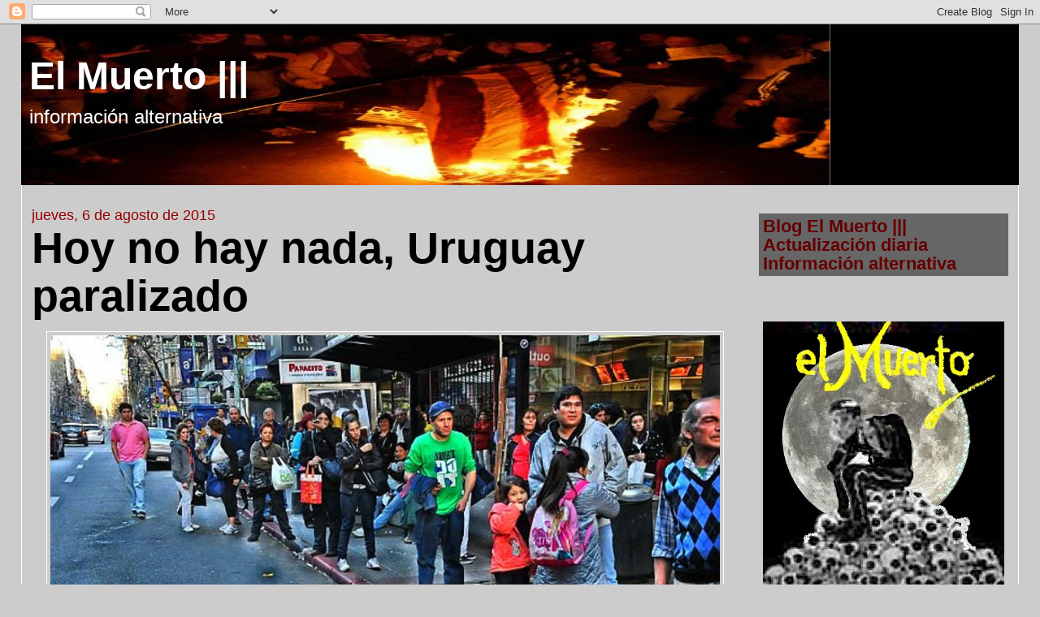

--- FILE ---
content_type: text/html; charset=UTF-8
request_url: https://elmuertoquehabla.blogspot.com/2015/08/hoy-no-hay-nada-uruguay-paralizado.html
body_size: 25279
content:
<!DOCTYPE html>
<html dir='ltr' xmlns='http://www.w3.org/1999/xhtml' xmlns:b='http://www.google.com/2005/gml/b' xmlns:data='http://www.google.com/2005/gml/data' xmlns:expr='http://www.google.com/2005/gml/expr'>
<head>
<link href='https://www.blogger.com/static/v1/widgets/2944754296-widget_css_bundle.css' rel='stylesheet' type='text/css'/>
<meta content='text/html; charset=UTF-8' http-equiv='Content-Type'/>
<meta content='blogger' name='generator'/>
<link href='https://elmuertoquehabla.blogspot.com/favicon.ico' rel='icon' type='image/x-icon'/>
<link href='https://elmuertoquehabla.blogspot.com/2015/08/hoy-no-hay-nada-uruguay-paralizado.html' rel='canonical'/>
<link rel="alternate" type="application/atom+xml" title="El Muerto ||| - Atom" href="https://elmuertoquehabla.blogspot.com/feeds/posts/default" />
<link rel="alternate" type="application/rss+xml" title="El Muerto ||| - RSS" href="https://elmuertoquehabla.blogspot.com/feeds/posts/default?alt=rss" />
<link rel="service.post" type="application/atom+xml" title="El Muerto ||| - Atom" href="https://www.blogger.com/feeds/5988078487683760075/posts/default" />

<link rel="alternate" type="application/atom+xml" title="El Muerto ||| - Atom" href="https://elmuertoquehabla.blogspot.com/feeds/2758317289099275075/comments/default" />
<!--Can't find substitution for tag [blog.ieCssRetrofitLinks]-->
<link href='https://blogger.googleusercontent.com/img/b/R29vZ2xl/AVvXsEijtZhMTPBK2UFnipILqvv7ALb501_5ZiVIPXs4ntufR4y_JIWrdls0I6od0uFXiPd0vdonfXLteqEWSf-G6ihJyB8yrEEGSjs-cD8aX3TYkjM3TsVgVPXCc__ZT4Hj5hEuNuzFOeJktAs/s1600/1.jpg' rel='image_src'/>
<meta content='https://elmuertoquehabla.blogspot.com/2015/08/hoy-no-hay-nada-uruguay-paralizado.html' property='og:url'/>
<meta content='Hoy no hay nada, Uruguay paralizado' property='og:title'/>
<meta content='Blog de noticias alternativas sobre políticas sociales, DDHH, sindicales, medio ambiente, de un colectivo independiente de comunicadores uruguayos.' property='og:description'/>
<meta content='https://blogger.googleusercontent.com/img/b/R29vZ2xl/AVvXsEijtZhMTPBK2UFnipILqvv7ALb501_5ZiVIPXs4ntufR4y_JIWrdls0I6od0uFXiPd0vdonfXLteqEWSf-G6ihJyB8yrEEGSjs-cD8aX3TYkjM3TsVgVPXCc__ZT4Hj5hEuNuzFOeJktAs/w1200-h630-p-k-no-nu/1.jpg' property='og:image'/>
<title>El Muerto |||: Hoy no hay nada, Uruguay paralizado</title>
<!-- Global site tag (gtag.js) - Google Analytics -->
<script async='async' src='https://www.googletagmanager.com/gtag/js?id=G-E8CQMQC7J6'></script>
<script>
  window.dataLayer = window.dataLayer || [];
  function gtag(){dataLayer.push(arguments);}
  gtag('js', new Date());

  gtag('config', 'G-E8CQMQC7J6');
</script>
<style id='page-skin-1' type='text/css'><!--
/*
-----------------------------------------------
Blogger Template Style
Name:     Stretch Denim Light
Designer: Darren Delaye
URL:      www.DarrenDelaye.com
Date:     11 Jul 2006
-----------------------------------------------
*/
/* Variable definitions
====================
<Variable name="bgColor" description="Page Background Color"
type="color" default="#ffffff">
<Variable name="textColor" description="Text Color"
type="color" default="#333333">
<Variable name="linkColor" description="Link Color"
type="color" default="#336699">
<Variable name="headerBgColor" description="Page Header Background Color"
type="color" default="#c4e1ff">
<Variable name="headerTextColor" description="Page Header Text Color"
type="color" default="#003366">
<Variable name="headerCornersColor" description="Page Header Corners Color"
type="color" default="#c4e1ff">
<Variable name="mainBgColor" description="Main Background Color"
type="color" default="#ffffff">
<Variable name="borderColor" description="Border Color"
type="color" default="#ffffff">
<Variable name="dateHeaderColor" description="Date Header Color"
type="color" default="#999999">
<Variable name="sidebarTitleBgColor" description="Sidebar Title Background Color"
type="color" default="#ffffff">
<Variable name="sidebarTitleTextColor" description="Sidebar Title Text Color"
type="color" default="#333333">
<Variable name="bodyFont" description="Text Font"
type="font" default="normal normal 100% Verdana, Arial, Sans-serif;">
<Variable name="headerFont" description="Page Header Font"
type="font" default="normal normal 210% Verdana, Arial, Sans-serif;">
<Variable name="startSide" description="Start side in blog language"
type="automatic" default="left">
<Variable name="endSide" description="End side in blog language"
type="automatic" default="right">
*/
body {
background: #cccccc;
margin: 0;
padding: 0px;
font: x-small Verdana, Arial;
text-align: center;
color: #000000;
font-size/* */:/**/small;
font-size: /**/small;
}
a:link {
color: #660000;
}
a:visited {
color: #660000;
}
a img {
border-width: 0;
}
#outer-wrapper {
font: normal normal 18px Arial, sans-serif;
}
/* Header
----------------------------------------------- */
#header-wrapper {
margin:0;
padding: 0;
background-color: #cccccc;
text-align: left;
}
#header {
margin: 0 2%;
background-color: #000000;
color: #ffffff;
padding: 0;
font: normal normal 264% Arial, sans-serif;
position: relative;
}
h1.title {
padding-top: 35px;
margin: 0 1% .1em;
line-height: 1.2em;
font-size: 100%;
}
h1.title a, h1.title a:visited {
color: #ffffff;
text-decoration: none;
}
#header .description {
display: block;
margin: 0 1%;
padding: 0 0 40px;
line-height: 1.4em;
font-size: 50%;
}
/* Content
----------------------------------------------- */
.clear {
clear: both;
}
#content-wrapper {
margin: 0 2%;
padding: 0 0 15px;
text-align: left;
background-color: #cccccc;
border: 1px solid #ffffff;
border-top: 0;
}
#main-wrapper {
margin-left: 1%;
width: 70%;
float: left;
background-color: #cccccc;
display: inline;       /* fix for doubling margin in IE */
word-wrap: break-word; /* fix for long text breaking sidebar float in IE */
overflow: hidden;      /* fix for long non-text content breaking IE sidebar float */
}
#sidebar-wrapper {
margin-right: 1%;
width: 25%;
float: right;
background-color: #cccccc;
display: inline;       /* fix for doubling margin in IE */
word-wrap: break-word; /* fix for long text breaking sidebar float in IE */
overflow: hidden;      /* fix for long non-text content breaking IE sidebar float */
}
/* Headings
----------------------------------------------- */
h2, h3 {
margin: 0;
}
/* Posts
----------------------------------------------- */
.date-header {
margin: 1.5em 0 0;
font-weight: normal;
color: #990000;
font-size: 100%;
}
.post {
margin: 0 0 1.5em;
padding-bottom: 1.5em;
}
.post-title {
margin: 0;
padding: 0;
font-size: 300%;
font-weight: bold;
line-height: 1.1em;
}
.post-title a, .post-title a:visited, .post-title strong {
text-decoration: none;
color: black;
font-weight: bold;
}
.post div {
margin: 0 0 .75em;
line-height: 1.3em;
}
.post-footer {
margin: -.25em 0 0;
color: #000000;
font-size: 87%;
}
.post-footer .span {
margin-right: .3em;
}
.post img {
padding: 4px;
border: 1px solid #ffffff;
}
.post blockquote {
margin: 1em 20px;
}
.post blockquote p {
margin: .75em 0;
}
/* Comments
----------------------------------------------- */
#comments h4 {
margin: 1em 0;
color: #990000;
}
#comments h4 strong {
font-size: 100%;
}
#comments-block {
margin: 1em 0 1.5em;
line-height: 1.3em;
}
#comments-block dt {
margin: .5em 0;
}
#comments-block dd {
margin: .25em 0 0;
}
#comments-block dd.comment-footer {
margin: -.25em 0 2em;
line-height: 1.4em;
font-size: 78%;
}
#comments-block dd p {
margin: 0 0 .75em;
}
.deleted-comment {
font-style:italic;
color:gray;
}
.feed-links {
clear: both;
line-height: 2.5em;
}
#blog-pager-newer-link {
float: left;
}
#blog-pager-older-link {
float: right;
}
#blog-pager {
text-align: center;
}
/* Sidebar Content
----------------------------------------------- */
.sidebar h2 {
margin: 1.6em 0 .5em;
padding: 4px 5px;
background-color: #666666;
font-size: 120%;
color: #660000;
}
.sidebar ul {
margin: 0;
padding: 0;
list-style: none;
}
.sidebar li {
margin: 0;
padding-top: 0;
padding-right: 0;
padding-bottom: .5em;
padding-left: 15px;
text-indent: -15px;
line-height: 1.5em;
}
.sidebar {
color: #000000;
line-height:1.3em;
}
.sidebar .widget {
margin-bottom: 1em;
}
.sidebar .widget-content {
margin: 0 5px;
}
/* Profile
----------------------------------------------- */
.profile-img {
float: left;
margin-top: 0;
margin-right: 5px;
margin-bottom: 5px;
margin-left: 0;
padding: 4px;
border: 1px solid #ffffff;
}
.profile-data {
margin:0;
text-transform:uppercase;
letter-spacing:.1em;
font-weight: bold;
line-height: 1.6em;
font-size: 78%;
}
.profile-datablock {
margin:.5em 0 .5em;
}
.profile-textblock {
margin: 0.5em 0;
line-height: 1.6em;
}
/* Footer
----------------------------------------------- */
#footer {
clear: both;
text-align: center;
color: #000000;
}
#footer .widget {
margin:.5em;
padding-top: 20px;
font-size: 85%;
line-height: 1.5em;
text-align: left;
}
/** Page structure tweaks for layout editor wireframe */
body#layout #header {
width: 750px;
}
.slideshow-container {
width: 100% !important;
height: 600px !important;
}
--></style>
<link href='https://www.blogger.com/dyn-css/authorization.css?targetBlogID=5988078487683760075&amp;zx=63a04e44-e745-4a5a-9d74-958e1d7ba1c7' media='none' onload='if(media!=&#39;all&#39;)media=&#39;all&#39;' rel='stylesheet'/><noscript><link href='https://www.blogger.com/dyn-css/authorization.css?targetBlogID=5988078487683760075&amp;zx=63a04e44-e745-4a5a-9d74-958e1d7ba1c7' rel='stylesheet'/></noscript>
<meta name='google-adsense-platform-account' content='ca-host-pub-1556223355139109'/>
<meta name='google-adsense-platform-domain' content='blogspot.com'/>

</head>
<body>
<div class='navbar section' id='navbar'><div class='widget Navbar' data-version='1' id='Navbar1'><script type="text/javascript">
    function setAttributeOnload(object, attribute, val) {
      if(window.addEventListener) {
        window.addEventListener('load',
          function(){ object[attribute] = val; }, false);
      } else {
        window.attachEvent('onload', function(){ object[attribute] = val; });
      }
    }
  </script>
<div id="navbar-iframe-container"></div>
<script type="text/javascript" src="https://apis.google.com/js/platform.js"></script>
<script type="text/javascript">
      gapi.load("gapi.iframes:gapi.iframes.style.bubble", function() {
        if (gapi.iframes && gapi.iframes.getContext) {
          gapi.iframes.getContext().openChild({
              url: 'https://www.blogger.com/navbar/5988078487683760075?po\x3d2758317289099275075\x26origin\x3dhttps://elmuertoquehabla.blogspot.com',
              where: document.getElementById("navbar-iframe-container"),
              id: "navbar-iframe"
          });
        }
      });
    </script><script type="text/javascript">
(function() {
var script = document.createElement('script');
script.type = 'text/javascript';
script.src = '//pagead2.googlesyndication.com/pagead/js/google_top_exp.js';
var head = document.getElementsByTagName('head')[0];
if (head) {
head.appendChild(script);
}})();
</script>
</div></div>
<div id='outer-wrapper'><div id='wrap2'>
<!-- skip links for text browsers -->
<span id='skiplinks' style='display:none;'>
<a href='#main'>skip to main </a> |
      <a href='#sidebar'>skip to sidebar</a>
</span>
<div id='header-wrapper'>
<div class='header section' id='header'><div class='widget Header' data-version='1' id='Header1'>
<div id='header-inner' style='background-image: url("https://blogger.googleusercontent.com/img/b/R29vZ2xl/AVvXsEgbF6Bmav8tliRnpOOjgs3KAm67Dk35PqSf9OHwNGopyDuCepxcU5zrRjba2qTHQe-pT69iq8m3anHuxT575ZOqL2Up8QaWcn_7fshJ59BXk7qkZgjZ90kWH0kuGWlYrHKy2CRBnJs_kTS1/s1600-r/baansintexto.jpg"); background-position: left; width: 996px; min-height: 198px; _height: 198px; background-repeat: no-repeat; '>
<div class='titlewrapper' style='background: transparent'>
<h1 class='title' style='background: transparent; border-width: 0px'>
<a href='https://elmuertoquehabla.blogspot.com/'>
El Muerto |||
</a>
</h1>
</div>
<div class='descriptionwrapper'>
<p class='description'><span>información alternativa</span></p>
</div>
</div>
</div></div>
</div>
<div id='content-wrapper'>
<div id='crosscol-wrapper' style='text-align:center'>
<div class='crosscol no-items section' id='crosscol'></div>
</div>
<div id='main-wrapper'>
<div class='main section' id='main'><div class='widget Blog' data-version='1' id='Blog1'>
<div class='blog-posts hfeed'>

          <div class="date-outer">
        
<h2 class='date-header'><span>jueves, 6 de agosto de 2015</span></h2>

          <div class="date-posts">
        
<div class='post-outer'>
<div class='post hentry uncustomized-post-template'>
<a name='2758317289099275075'></a>
<h3 class='post-title entry-title'>
<a href='https://elmuertoquehabla.blogspot.com/2015/08/hoy-no-hay-nada-uruguay-paralizado.html'>Hoy no hay nada, Uruguay paralizado</a>
</h3>
<div class='post-header-line-1'></div>
<div class='post-body entry-content'>
<div class="separator" style="clear: both; text-align: center;">
<a href="https://blogger.googleusercontent.com/img/b/R29vZ2xl/AVvXsEijtZhMTPBK2UFnipILqvv7ALb501_5ZiVIPXs4ntufR4y_JIWrdls0I6od0uFXiPd0vdonfXLteqEWSf-G6ihJyB8yrEEGSjs-cD8aX3TYkjM3TsVgVPXCc__ZT4Hj5hEuNuzFOeJktAs/s1600/1.jpg" imageanchor="1" style="margin-left: 1em; margin-right: 1em;"><img border="0" src="https://blogger.googleusercontent.com/img/b/R29vZ2xl/AVvXsEijtZhMTPBK2UFnipILqvv7ALb501_5ZiVIPXs4ntufR4y_JIWrdls0I6od0uFXiPd0vdonfXLteqEWSf-G6ihJyB8yrEEGSjs-cD8aX3TYkjM3TsVgVPXCc__ZT4Hj5hEuNuzFOeJktAs/s1600/1.jpg" width="96%" /></a></div>
<b>El bondi no vendrá</b><br />
<br />
<br />
<b><br /></b>
<b>La paralización es total en todo el país. No hay actividad bancaria y 
los institutos de enseñanza permanecen cerrados. El transporte, que 
comenzó a mermar anoche, se ve reducido a la mitad y los taxis han 
puesto  a disposición vehículos para situaciones de emergencia. La 
atención en hospitales se remite a los casos de urgencia.</b><br />
<br />
<br />
<b>Transporte</b><br />
Las últimas salidas de las líneas urbanas y suburbanas fueron a las 
20:29 de ayer. Los ómnibus suburbanos con recorridos mayores a 32 
kilómetros tuvieron las últimas salidas a las 19:39 horas.<br />
Los ómnibus interdepartamentales e internacionales dejaron de salir desde las 19:00 horas.<br />
Los taxis pararon desde la medianoche y durante toda la jornada del 
jueves, aunque habrá servicios de emergencia según indicó la patronal, 
sobre todo, en relación a traslados de urgencia por motivos de salud, 
etc.<br />
<b>Educación</b><br />
Los gremios de maestros, docentes de secundaria y funcionarios no 
docentes paran hoy toda la jornada. Lo mismo a nivel de la Universidad. 
De igual modo lo hace el sindicato de la enseñanza privada.<br />
<b>Bancos</b><br />
Los trabajadores de AEBU adhieren al paro y no hay atención en ninguna de las entidades bancarias.<br />
<b>Salud</b><br />
Los servicios de atención en ASSE se verán afectados por 24 horas. En
 este caso solo se atienden urgencias, emergencias, pacientes 
oncológicos y los pacientes internados en los diferentes centros, en 
régimen de guardia gremial.<br />
Paralelamente a esta medida de paro general el Sindicato Médico del Uruguay (SMU) resolvió un paro de 48 horas hasta el viernes.<br />
También adhieren a la medida el Sindicato Anestésico Quirúrgico (SAQ).<br />
<b>Intendencias</b><br />
El gremio de Adeom Montevideo decidió no trabajar hoy y lo mismo sucederá con el resto de las intendencias del país.<br />
<b>INAU</b><br />
En el INAU no funcionan ninguna de las oficinas centrales, tampoco 
ningún servicio de atención directa en tiempo parcial a niños, niñas y/o
 adolescentes.<br />
En los servicios de tiempo completo del INAU y del Sirpa se atenderá a los internos también en régimen de guardia gremial.<br />
<b>Meteorología</b><br />
La Dirección Nacional de Meteorología, paró desde las 19 horas del miércoles y lo hará hasta las 19 horas de hoy.<br />
Solo se mantendrán con una guardia gremial las actividades que tienen
 que ver directamente con la seguridad humana, como comunicación con 
Control de Tránsito Aéreo y se emitirá información en caso de vuelos en 
emergencia y vuelos sanitarios.<br />
<b>Ministerios</b><br />
Todos los ministerios ven afectadas sus actividades el día de hoy.<br />
Los funcionarios del Ministerio de Trabajo y Seguridad no atienden al público durante toda la jornada de hoy.<br />
El Ministerio de Educación y Cultura no atenderá al público durante 
toda la jornada en la mayoría de sus servicios, ni tampoco habrá 
transmisión en Televisión Nacional.<br />
Otros servicios que tampoco funcionan hoy son la Biblioteca Nacional,
 el Registro Civil, y Registros Públicos por lo que no habrá atención al
 público durante toda la jornada. La Dirección Nacional de 
identificación Civil no detendrá sus actividades el día de hoy.<br />
En el Ministerio de Economía y Finanzas el paro de la mayoría de las unidades ejecutoras será de 24 horas.<br />
En la Dirección Nacional de Loterías y Quinielas no se realizarán 
sorteos, ni tampoco funcionarán los casinos. También se verán afectados 
los servicios en Aduanas, Contaduría General de la Nación y la DGI.<br />
<b>Supergas, supermercados y seguridad</b><br />
Todo lo que sea servicios y comercios que no sean de orden familiar 
se verán afectados, informó la Federación Uruguaya de Empleados de 
Comercio y Servicios (Fuecys) . Sobre el reparto de supergás dijo que se
 va a ver paralizado y que quedarán solamente las camionetas privadas y 
los distribuidores familiares. Lo mismo pasa con los servicios de 
seguridad, según el sindicato.<br />
<i><b>Media flota circulará entre Montevideo y Canelones</b></i><br />
<b>Copsa: servicio de emergencia</b><br />
Copsa comunicó ayer a la opinión pública que está prevista la 
realización de un servicio de emergencia. El servicio de emergencia 
implementado comenzó a funcionar ayer desde la hora 20.30, e implica que
 aproximadamente un 50% de la flota esté circulando entre los 
departamentos de Montevideo y Canelones.<br />
Las unidades que circulan son operadas por propietarios/accionistas y
 funcionarios no afiliados. El servicio será retomado con normalidad a 
partir de la hora 3.30 de la madrugada de este viernes.<br />
<br />
<div class="separator" style="clear: both; text-align: center;">
<a href="https://blogger.googleusercontent.com/img/b/R29vZ2xl/AVvXsEgi-2aJdij3W3wjCBM-Q239ugs-Pgt3NwyGuW2_Fd8hHNETPuHQKNTvfP-l3xG3y5Iqnxk9pvkKvnGQEBmtVXx6kD33ATISxsKmswU9e1Islxo4xxjhnNUc-T25Q6EBCGrbvoNNVBOHu3o/s1600/1.jpg" imageanchor="1" style="margin-left: 1em; margin-right: 1em;"><img border="0" src="https://blogger.googleusercontent.com/img/b/R29vZ2xl/AVvXsEgi-2aJdij3W3wjCBM-Q239ugs-Pgt3NwyGuW2_Fd8hHNETPuHQKNTvfP-l3xG3y5Iqnxk9pvkKvnGQEBmtVXx6kD33ATISxsKmswU9e1Islxo4xxjhnNUc-T25Q6EBCGrbvoNNVBOHu3o/s1600/1.jpg" width="80%" /></a></div>
<b>La central de sindicatos de Uruguay exige mejoras salariales, mayor inversión en el obra pública, mientras tanto el presidente Tabaré Vázquez convoca a un Consejo de Ministros ante el paro que afectaría diversos sectores en ese país.&nbsp;</b><br />
<br />
&nbsp;La central de trabajadores de Uruguay PIT-CNT convocó para este jueves un paro nacional de 24 horas para exigir mejoras salariales, mayor inversión en la obra pública y que el Gobierno renuncie a las negociaciones del Acuerdo sobre el Comercio de Servicios (TISA, por sus siglas en inglés), el cual plantea que los países firmantes den a los proveedores de servicios financieros extranjeros el mismo trato que a los nacionales.<br />
&nbsp;Este contenido ha sido publicado originalmente por teleSUR bajo la siguiente dirección: 
 <a href="http://www.telesurtv.net/news/Trabajadores-de-Uruguay-convocan-a-paro-general--20150806-0024.html">http://www.telesurtv.net/news/Trabajadores-de-Uruguay-convocan-a-paro-general--20150806-0024.html</a>.<br />
<br />
<span style="font-size: x-large;">Un millón de trabajadores no asistieron a sus lugares de trabajo acatando el paro general convocado por el <b>PITCNT</b>&nbsp;&nbsp;</span><br />
<br />
<div class="separator" style="clear: both; text-align: center;">
<a href="https://blogger.googleusercontent.com/img/b/R29vZ2xl/AVvXsEiUG0J-1KZWYAn71QyrmXq0IQyoqb_jSxdZ-9Pj_0AycajNkeRSNO_q6Gr9_cnCq5NpNMatsrCBPvlqcXWfB7YaFHVmvipBjnbmPjUe1f8uFMiIVIKcfLpWI_G99Lrii_V6AjG-gyQw0gc/s1600/1.jpg" imageanchor="1" style="margin-left: 1em; margin-right: 1em;"><img border="0" src="https://blogger.googleusercontent.com/img/b/R29vZ2xl/AVvXsEiUG0J-1KZWYAn71QyrmXq0IQyoqb_jSxdZ-9Pj_0AycajNkeRSNO_q6Gr9_cnCq5NpNMatsrCBPvlqcXWfB7YaFHVmvipBjnbmPjUe1f8uFMiIVIKcfLpWI_G99Lrii_V6AjG-gyQw0gc/s1600/1.jpg" /></a></div>
<br />
<div id="m90-5-91">
Hoy el presidente Tabaré Vázquez se reunirá con su 
gabinete en la residencia de Suárez y Reyes; allí se discutirá el 
presupuesto nacional que deberá ser entregado al Parlamento con fecha 
límite al 31 de agosto. Este es el motivo principal por el cual las 
diferentes gremiales del país se han visto movilizadas en las últimas 
semanas, en especial el sector de la salud y de la educación, quienes ya
 fijaron cronogramas de paros para este mes.</div>
<div id="m97-6-98">
Según supo El País, mañana viernes se presentarán las 
pautas salariales para el sector público, lo que significaría el 
comienzo de la negociación colectiva a partir de la semana próxima. Para
 Abdala "esto es una señal positiva" luego de la "movida" que ha llevado
 adelante el Pit-Cnt.</div>
<div id="m104-7-105">
Varios de los gremios, incluido el de la enseñanza 
secundaria que ya acordó ir a la huelga el lunes 17, aseguraron que es 
muy poco el tiempo que hay para llevar adelante una discusión seria 
sobre el presupuesto.</div>
<div id="m104-7-105">
<br /></div>
<div id="m104-7-105">
<span style="color: blue;"><b><span style="font-size: x-large;">&gt;&gt;&gt; Paro y lluvia en Montevideo </span></b></span></div>
<div class="separator" style="clear: both; text-align: center;">
<b><span style="font-size: x-large;"><a href="https://blogger.googleusercontent.com/img/b/R29vZ2xl/AVvXsEjDvpuTR7UTymLGzX7mkTyduiXAOkUfbZfATNJXemd_09wo1kTbv9y4_XmwSSxwHbZcf4ERyfxpt08w6gcmMW3mR1CEnwPwSP6lP48MXkaRUeuw8hPgxifzxHrMLFbtpt9DXo_DTJ4rfCg/s1600/1.jpg" imageanchor="1" style="margin-left: 1em; margin-right: 1em;"><img border="0" src="https://blogger.googleusercontent.com/img/b/R29vZ2xl/AVvXsEjDvpuTR7UTymLGzX7mkTyduiXAOkUfbZfATNJXemd_09wo1kTbv9y4_XmwSSxwHbZcf4ERyfxpt08w6gcmMW3mR1CEnwPwSP6lP48MXkaRUeuw8hPgxifzxHrMLFbtpt9DXo_DTJ4rfCg/s1600/1.jpg" /></a><a href="https://blogger.googleusercontent.com/img/b/R29vZ2xl/AVvXsEgW8U-6CSdN5jK6S6lAFtQ3MduafWBk7JiqSz9lisMpAQMpRl8Gnf8t0NnGIz1craV01YtB8ojnuE6RLXNRC8nGVo-XIoE12OhyqNsQmyOPvO6TEEVNlTcFHwNjBLLpUF4Mm0ZV7Zd0RUM/s1600/1.jpg" imageanchor="1" style="margin-left: 1em; margin-right: 1em;"><img border="0" src="https://blogger.googleusercontent.com/img/b/R29vZ2xl/AVvXsEgW8U-6CSdN5jK6S6lAFtQ3MduafWBk7JiqSz9lisMpAQMpRl8Gnf8t0NnGIz1craV01YtB8ojnuE6RLXNRC8nGVo-XIoE12OhyqNsQmyOPvO6TEEVNlTcFHwNjBLLpUF4Mm0ZV7Zd0RUM/s1600/1.jpg" /></a><a href="https://blogger.googleusercontent.com/img/b/R29vZ2xl/AVvXsEhIy6wQBVXki40ckl88Ep4GWYM-axDk3Bq8vQMVa4gu4EXDE9prQHlbIDWJe8bVQ_PgFNsOYWa2Xp_eoIkxsMk6URX1jJ2Dfh98mL0zP7sQkcs0bHZaE-4Zq5IIIbnV5TNAOd70zk6Qhf0/s1600/1.jpg" imageanchor="1" style="margin-left: 1em; margin-right: 1em;"><img border="0" src="https://blogger.googleusercontent.com/img/b/R29vZ2xl/AVvXsEhIy6wQBVXki40ckl88Ep4GWYM-axDk3Bq8vQMVa4gu4EXDE9prQHlbIDWJe8bVQ_PgFNsOYWa2Xp_eoIkxsMk6URX1jJ2Dfh98mL0zP7sQkcs0bHZaE-4Zq5IIIbnV5TNAOd70zk6Qhf0/s1600/1.jpg" /></a></span></b></div>
<br />
<div class="separator" style="clear: both; text-align: center;">
<a href="https://blogger.googleusercontent.com/img/b/R29vZ2xl/AVvXsEixWsRP764J_yT8jrcIGxPEwfiikQonRtVMeKBtV36im9nDdltiSg_65zwlrisUzM48pSj8R1YZCR9X6nB0jYMGzkors7gzv9HCyFvFMdc4S9OezGULVfiRr3b1G_huOkuOOCPg_GtDEqY/s1600/1.jpg" imageanchor="1" style="margin-left: 1em; margin-right: 1em;"><img border="0" src="https://blogger.googleusercontent.com/img/b/R29vZ2xl/AVvXsEixWsRP764J_yT8jrcIGxPEwfiikQonRtVMeKBtV36im9nDdltiSg_65zwlrisUzM48pSj8R1YZCR9X6nB0jYMGzkors7gzv9HCyFvFMdc4S9OezGULVfiRr3b1G_huOkuOOCPg_GtDEqY/s1600/1.jpg" /></a></div>
<div id="m104-7-105">
<br />
<br />
<div class="separator" style="clear: both; text-align: center;">
<a href="https://blogger.googleusercontent.com/img/b/R29vZ2xl/AVvXsEiIyS1l7mvrOq02YtvO-QA6QCfVtOP7Wd2C_UIvKXMjD6rpjcMHKota0wqoR84fJIPOSO_ZEJDtMd1tPHk6eqiiOdJ3ePUjd3Wc1Bow_peLIS3dI0-g2TF60nggA7ivTAm1lAinONGKFF8/s1600/1.jpg" imageanchor="1" style="margin-left: 1em; margin-right: 1em;"><img border="0" src="https://blogger.googleusercontent.com/img/b/R29vZ2xl/AVvXsEiIyS1l7mvrOq02YtvO-QA6QCfVtOP7Wd2C_UIvKXMjD6rpjcMHKota0wqoR84fJIPOSO_ZEJDtMd1tPHk6eqiiOdJ3ePUjd3Wc1Bow_peLIS3dI0-g2TF60nggA7ivTAm1lAinONGKFF8/s1600/1.jpg" /></a></div>
<br /></div>
<div id="m104-7-105">
<div class="separator" style="clear: both; text-align: center;">
<a href="https://blogger.googleusercontent.com/img/b/R29vZ2xl/AVvXsEgD67_7NAoVgs7bZL9JaklETDCQSopapKSUP94l0SQ_B-jy0JCEs7vjYwm5oeB8CsZ_j81SgTcSi3kffjtVR13xtpubpulhSgNuIwGMZCedhLKsgyE219eCjCHuE1T2ZqZ3XUZbeY5Q5jA/s1600/1.jpg" imageanchor="1" style="clear: left; float: left; margin-bottom: 1em; margin-right: 1em;"><img border="0" src="https://blogger.googleusercontent.com/img/b/R29vZ2xl/AVvXsEgD67_7NAoVgs7bZL9JaklETDCQSopapKSUP94l0SQ_B-jy0JCEs7vjYwm5oeB8CsZ_j81SgTcSi3kffjtVR13xtpubpulhSgNuIwGMZCedhLKsgyE219eCjCHuE1T2ZqZ3XUZbeY5Q5jA/s1600/1.jpg" /></a></div>
<span style="color: blue;"><b>COMUNICADO DE PRENSA<br /> A LA OPINIÓN PÚBLICA</b></span><br />
Hacemos  de  público  
conocimiento que el  sindicato del  INUMET, Agrupación  de  trabajadores
 de Meteorología Nacional (ATMN)  en adhesión al paro de 24 hs convocado
 por el  PIT CNT emitió un instructivo de las medidas a tomar por los 
trabajadores organizados cuyo texto se adjunta.<br />
El primer punto de 
dicho instructivo versa, &#8220;Solo se mantendrán con una guardia gremial las
 actividades que tienen que ver directamente con la seguridad d<span class="text_exposed_show">e
 la vida humana&#8221;. Responsablemente el sindicato previó una guardia 
gremial en todos los puestos que fueran necesarios para brindar un 
servicio seguro ante cualquier situación de riesgo o emergencia en 
tiempo inmediato. Tanto es así que ante la esencialidad dictada por 
Resolución del MTSS, nadie tuvo que acudir a su lugar de trabajo porque 
ya estaban ahí.<br /> Lo que no dicen las autoridades es que lo que lo 
movió a sacar la esencialidad son los miles de dólares que pierden con 
la suspensión de la actividad aeronáutica comercial y turística, cifras 
millonarias, mientras que el trabajador que está cumpliendo la función 
en meteorología aeronáutica percibe un salario mínimo (no afectado por 
IRPF), tampoco el INUMET recibe ni un peso por tasa de sobrevuelo en el 
territorio nacional no obstante elabora los productos necesarios para 
que esta sea posible.<br /> A últimas horas de la tarde nos comunica el 
Ministro de Trabajo y Seguridad Social Sr. Ernesto Murro la posibilidad 
se declarara la esencialidad en los servicios de Meteorología 
Aeronáutica, la que se hizo efectiva y se nos notificara a las 
19:50horas.<br /> Dicha esencialidad no es contemplada en los convenios de
 la OIT ratificados por la República Oriental del Uruguay, sino en la 
Ley 13.720 (Pacheco Areco) y en el Decreto-Ley 14.791(Goyo Álvarez) 
donde se estipulan esencialidades del comercio y las exportaciones, en 
un claro cercenamiento al DERECHO DE HUELGA y una violación a las 
libertades sindicales, fundándose en criterios  totalmente ajenos a los 
previstos por el  &#8220;Comité de Libertad Sindical de la OIT&#8221;.<br /> Conforme a
 lo expuesto, la organización sindical, reservándose el derecho a 
interponer los recursos y acciones que correspondieren, manifiesta su 
más profunda discrepancia con la desproporción de la medida adoptada por
 las autoridades y su enfático rechazo a la limitación a los derechos de
 los trabajadores afectados.<br /> EN DEFENSA DEL DERECHO DE HUELGA Y LAS LIBERTADES SINDICALES!<br />
 Por una Meteorología al servicio del País productivo y de la sociedad 
con un presupuesto acorde al desarrollo de sus objetivos. <br /> No puede 
haber Meteorología del Siglo XXI sin equidad, condiciones de trabajo, 
salarios dignos para los trabajadores y respeto a la organización 
sindical.<br /> ATMN &#8211; COFE &#8211; PIT CNT</span></div>
<div id="m104-7-105">
<br /></div>
<hr />
<div id="m104-7-105">
<div class="separator" style="clear: both; text-align: center;">
<a href="https://blogger.googleusercontent.com/img/b/R29vZ2xl/AVvXsEjoLjXcslpxi2aJM8vPL2XWbx6vWPrPvdwAtwn_zqM99DSDkBBfhx8QdCfRe57HydLChNav7Ebe4Yt6fiq3R5Wz1Ujr6daClKCc2VeFb-5ceeBEq8z4oc8vvY1Hoa40BKEMy1bb1Df6_oY/s1600/1.jpg" imageanchor="1" style="margin-left: 1em; margin-right: 1em;"><img border="0" src="https://blogger.googleusercontent.com/img/b/R29vZ2xl/AVvXsEjoLjXcslpxi2aJM8vPL2XWbx6vWPrPvdwAtwn_zqM99DSDkBBfhx8QdCfRe57HydLChNav7Ebe4Yt6fiq3R5Wz1Ujr6daClKCc2VeFb-5ceeBEq8z4oc8vvY1Hoa40BKEMy1bb1Df6_oY/s1600/1.jpg" width="80%" /></a></div>
La principal avenida de Montevideo, 18 de Julio, el 6 de agosto de 2015 (AFP | Miguel Rojo)
<br /></div>
<div id="m104-7-105">
<br /></div>
<div id="m104-7-105">
<br /></div>
<div id="m104-7-105">
<br /></div>
<div style='clear: both;'></div>
</div>
<div class='post-footer'>
<div class='post-footer-line post-footer-line-1'>
<span class='post-author vcard'>
Publicado por
<span class='fn'>El Muerto</span>
</span>
<span class='post-timestamp'>
en
<a class='timestamp-link' href='https://elmuertoquehabla.blogspot.com/2015/08/hoy-no-hay-nada-uruguay-paralizado.html' rel='bookmark' title='permanent link'><abbr class='published' title='2015-08-06T14:50:00-03:00'>14:50</abbr></a>
</span>
<span class='reaction-buttons'>
</span>
<span class='star-ratings'>
</span>
<span class='post-comment-link'>
</span>
<span class='post-backlinks post-comment-link'>
</span>
<span class='post-icons'>
<span class='item-action'>
<a href='https://www.blogger.com/email-post/5988078487683760075/2758317289099275075' title='Enviar entrada por correo electrónico'>
<img alt="" class="icon-action" height="13" src="//www.blogger.com/img/icon18_email.gif" width="18">
</a>
</span>
<span class='item-control blog-admin pid-1257205464'>
<a href='https://www.blogger.com/post-edit.g?blogID=5988078487683760075&postID=2758317289099275075&from=pencil' title='Editar entrada'>
<img alt='' class='icon-action' height='18' src='https://resources.blogblog.com/img/icon18_edit_allbkg.gif' width='18'/>
</a>
</span>
</span>
</div>
<div class='post-footer-line post-footer-line-2'>
<span class='post-labels'>
</span>
</div>
<div class='post-footer-line post-footer-line-3'>
<div addthis:title='Hoy no hay nada, Uruguay paralizado' addthis:url='https://elmuertoquehabla.blogspot.com/2015/08/hoy-no-hay-nada-uruguay-paralizado.html' class='addthis_toolbox addthis_default_style'><a class='addthis_button_compact' href='http://www.addthis.com/bookmark.php?v=250&username=xa-4c4492371f2e6551'>Compartir en tus redes sociales</a>
<span class='addthis_separator'>|</span>
<a class='addthis_button_facebook'></a>
<a class='addthis_button_myspace'></a>
<a class='addthis_button_google'></a>
<a class='addthis_button_twitter'></a>
</div>
<script src="//s7.addthis.com/js/250/addthis_widget.js#username=xa-4c4492371f2e6551" type="text/javascript"></script>
<span class='post-location'>
</span>
</div>
</div>
</div>
<div class='comments' id='comments'>
<a name='comments'></a>
<h4>
0
comentarios:
        
</h4>
<dl id='comments-block'>
</dl>
<p class='comment-footer'>
<div class='comment-form'>
<a name='comment-form'></a>
<h4 id='comment-post-message'>Publicar un comentario</h4>
<p>No ponga reclame, será borrado</p>
<a href='https://www.blogger.com/comment/frame/5988078487683760075?po=2758317289099275075&hl=es&saa=85391&origin=https://elmuertoquehabla.blogspot.com' id='comment-editor-src'></a>
<iframe allowtransparency='true' class='blogger-iframe-colorize blogger-comment-from-post' frameborder='0' height='410px' id='comment-editor' name='comment-editor' src='' width='100%'></iframe>
<script src='https://www.blogger.com/static/v1/jsbin/2830521187-comment_from_post_iframe.js' type='text/javascript'></script>
<script type='text/javascript'>
      BLOG_CMT_createIframe('https://www.blogger.com/rpc_relay.html');
    </script>
</div>
</p>
<div id='backlinks-container'>
<div id='Blog1_backlinks-container'>
</div>
</div>
</div>
</div>

        </div></div>
      
</div>
<div class='blog-pager' id='blog-pager'>
<span id='blog-pager-newer-link'>
<a class='blog-pager-newer-link' href='https://elmuertoquehabla.blogspot.com/2015/08/el-paro-general-solo-el-pueblo-salva-al.html' id='Blog1_blog-pager-newer-link' title='Entrada más reciente'>Entrada más reciente</a>
</span>
<span id='blog-pager-older-link'>
<a class='blog-pager-older-link' href='https://elmuertoquehabla.blogspot.com/2015/08/revista-punto-punto-n97.html' id='Blog1_blog-pager-older-link' title='Entrada antigua'>Entrada antigua</a>
</span>
<a class='home-link' href='https://elmuertoquehabla.blogspot.com/'>Inicio</a>
</div>
<div class='clear'></div>
<div class='post-feeds'>
<div class='feed-links'>
Suscribirse a:
<a class='feed-link' href='https://elmuertoquehabla.blogspot.com/feeds/2758317289099275075/comments/default' target='_blank' type='application/atom+xml'>Enviar comentarios (Atom)</a>
</div>
</div>
</div></div>
</div>
<div id='sidebar-wrapper'>
<div class='sidebar section' id='sidebar'><div class='widget HTML' data-version='1' id='HTML3'>
<h2 class='title'>Blog El Muerto ||| Actualización diaria Información alternativa</h2>
<div class='widget-content'>
<br /><br />
<center><img border="0"  src="https://blogger.googleusercontent.com/img/b/R29vZ2xl/AVvXsEikxEnZz4Bqr1QiJ33QQKNZc6qPmcgKXXtaRQ4owrGvmgCZt0vi8d2DCHu27ydt_GaLG8AzjhRucahvxwBKX8nQsj6y2WXk5P0A63WsV4nwsHcaUtHWa9pG4jpSXiJc1VM7xhSg57VW-1E/s0/4a9.jpg" width="100%" />
<span style="font-size: large;"><b>Varias veces eliminado. Quien me de por muerto le erra...</b></span><div></div><center/>
<br /><br />
<img border="0"  src="https://blogger.googleusercontent.com/img/b/R29vZ2xl/AVvXsEg2Ycn4YnFvp0jBQ5DgZxCW8Turb8jooJ3i1Hh8YAoqmxkrDts8c93Rxq_e6zhBvbG4U8uZCFswsH_KZvngWj3F6NPrVGDhyphenhyphenMTiqjgs9fRumnnCHqrt2MYEi3pwqqxxJkEp37FBXLzlOYw/s0/1%25281%2529.png" width="100%" />

<br /><br />

<img border="0"  src="https://blogger.googleusercontent.com/img/b/R29vZ2xl/AVvXsEjtOlA4MgISgGTpsiyaXRmFFIUqNMYebfuWeXnXA_oNFUYPQpYZUtFGTxWcoEcrq1RYgSFJqIWJfgTP9mt543cuYDWVimr-g2qc4PkWeRLwaGZ0tiYqDBtWUuijHTrJ01h1JLoMKYtZqUo/s0/1.jpg" width="100%" />

<br /><br />


</center></center>
</div>
<div class='clear'></div>
</div><div class='widget Stats' data-version='1' id='Stats1'>
<h2>Páginas vistas en total +++ Gracias a todos</h2>
<div class='widget-content'>
<div id='Stats1_content' style='display: none;'>
<script src='https://www.gstatic.com/charts/loader.js' type='text/javascript'></script>
<span id='Stats1_sparklinespan' style='display:inline-block; width:75px; height:30px'></span>
<span class='counter-wrapper graph-counter-wrapper' id='Stats1_totalCount'>
</span>
<div class='clear'></div>
</div>
</div>
</div><div class='widget HTML' data-version='1' id='HTML22'>
<h2 class='title'>Buscar en los enormes archivos de blog El Muerto</h2>
<div class='widget-content'>
<script>
  (function() {
    var cx = '017984258047331850938:33yb1rqtxio';
    var gcse = document.createElement('script');
    gcse.type = 'text/javascript';
    gcse.async = true;
    gcse.src = (document.location.protocol == 'https:' ? 'https:' : 'http:') +
        '//cse.google.com/cse.js?cx=' + cx;
    var s = document.getElementsByTagName('script')[0];
    s.parentNode.insertBefore(gcse, s);
  })();
</script>
<gcse:search></gcse:search>
</div>
<div class='clear'></div>
</div><div class='widget PopularPosts' data-version='1' id='PopularPosts1'>
<h2>Lo que mas se vió</h2>
<div class='widget-content popular-posts'>
<ul>
<li>
<div class='item-content'>
<div class='item-thumbnail'>
<a href='https://elmuertoquehabla.blogspot.com/2026/01/el-foro-de-davos.html' target='_blank'>
<img alt='' border='0' src='https://blogger.googleusercontent.com/img/b/R29vZ2xl/AVvXsEi0hjdIcQtBEAvAQBzd2j-J5R3AO79j2RpmWGdHXiUNgYK9cTfstxCsFImfhlhQI_oZu0s4RZ-sDiijUjmlBWA7QY2R7H3bqEVvMZR09g7G5LakBN8uoFPMiVYKtTZw_VFZA4idUqVC1ydZ-CSl-KOIXI8EVnKV5K567Wv2-96vYmpXrXSKJi2JYMG2P3M/w72-h72-p-k-no-nu/1.jpg'/>
</a>
</div>
<div class='item-title'><a href='https://elmuertoquehabla.blogspot.com/2026/01/el-foro-de-davos.html'>El Foro de Davos</a></div>
<div class='item-snippet'>&#160; &#160; &#160; EL FORO DE DAVOS, LA CONFRONTACIÓN  GEOPOLÍTICA Y LAS MICROLUCHAS  La Chacra, Canelones, 25 de enero de 2026  Álvaro Jaume (&#161;siempre R...</div>
</div>
<div style='clear: both;'></div>
</li>
<li>
<div class='item-content'>
<div class='item-thumbnail'>
<a href='https://elmuertoquehabla.blogspot.com/2026/01/la-politica-como-construccion-colectiva.html' target='_blank'>
<img alt='' border='0' src='https://blogger.googleusercontent.com/img/b/R29vZ2xl/[base64]/w72-h72-p-k-no-nu/1.jpg'/>
</a>
</div>
<div class='item-title'><a href='https://elmuertoquehabla.blogspot.com/2026/01/la-politica-como-construccion-colectiva.html'>La política como construcción colectiva</a></div>
<div class='item-snippet'>&#160; Por Marcos Joel (FB) La política como construcción colectiva, contra la oligarquía disfrazada de democracia: &#160; La política, en su sentido ...</div>
</div>
<div style='clear: both;'></div>
</li>
<li>
<div class='item-content'>
<div class='item-thumbnail'>
<a href='https://elmuertoquehabla.blogspot.com/2015/11/los-mas-ricos-del-uruguay.html' target='_blank'>
<img alt='' border='0' src='https://blogger.googleusercontent.com/img/b/R29vZ2xl/AVvXsEgkKITzZRORh7UHnC9vj6MSUQKyg6MpDHjF9DMRQd4IBNIBessoicmz-XXXDl2jPKvlgvxOYznSXG0U3ekRdCwfHYK0ELNIobbGXtvgn3srSx7OuLm37FqZt8FSaalk-6_1txGH8y5IyE6O/w72-h72-p-k-no-nu/1.jpg'/>
</a>
</div>
<div class='item-title'><a href='https://elmuertoquehabla.blogspot.com/2015/11/los-mas-ricos-del-uruguay.html'>Los mas ricos del Uruguay</a></div>
<div class='item-snippet'>  Distribución de la riqueza en el mundo Wealth-X and UBS World Welath Report           JUAN MIGUEL GARCIA LAMAS   Sibarita&#160; Noviembre 2015 ...</div>
</div>
<div style='clear: both;'></div>
</li>
<li>
<div class='item-content'>
<div class='item-thumbnail'>
<a href='https://elmuertoquehabla.blogspot.com/2026/01/fin-de-una-epoca.html' target='_blank'>
<img alt='' border='0' src='https://blogger.googleusercontent.com/img/b/R29vZ2xl/AVvXsEi_SPZow6AujfvcM4y9g2ZrsWnyqhKuNvfBZidLBz8nKzv_XJ9Ii2qiH56oGgYHjKOb-TR0cAPnxZ43H4OSgvR5Ep0yIS2Jm6IJ822gFB9XplbYt6yVWri08O_na8SboXSS4KOBNEi1TJ71HzKeAKdBk3rOjPt2YOuCCKu0RaoSH2MGQH7TtoqgIaritq0/w72-h72-p-k-no-nu/1.jpg'/>
</a>
</div>
<div class='item-title'><a href='https://elmuertoquehabla.blogspot.com/2026/01/fin-de-una-epoca.html'>Fin de una época</a></div>
<div class='item-snippet'> Por Marcos Joel (FB) El mundo no atraviesa una crisis más dentro de los ciclos habituales del sistema internacional. Lo que estamos presenc...</div>
</div>
<div style='clear: both;'></div>
</li>
<li>
<div class='item-content'>
<div class='item-thumbnail'>
<a href='https://elmuertoquehabla.blogspot.com/2026/01/camino-la-decadencia.html' target='_blank'>
<img alt='' border='0' src='https://blogger.googleusercontent.com/img/b/R29vZ2xl/[base64]/w72-h72-p-k-no-nu/1.jpg'/>
</a>
</div>
<div class='item-title'><a href='https://elmuertoquehabla.blogspot.com/2026/01/camino-la-decadencia.html'>Camino a la decadencia</a></div>
<div class='item-snippet'>El desafío de la izquierda: volver a ser revolucionaria. &#160; José W. Legaspi Uy.press 5.12.25 Frente Amplio pos-2000: de la esperanza a la adm...</div>
</div>
<div style='clear: both;'></div>
</li>
<li>
<div class='item-content'>
<div class='item-thumbnail'>
<a href='https://elmuertoquehabla.blogspot.com/2026/01/definiciones-con-cardama.html' target='_blank'>
<img alt='' border='0' src='https://blogger.googleusercontent.com/img/b/R29vZ2xl/AVvXsEi5Jr1PbtiL64z-STBEpWAkNCbECjrxczZDaozSumxcTAnRvWM_m0Psf-CpMo3vbJtltRufHM3qXFFVGeQWnNNrJXU2aOL5T2UXfCOiKaSUyBQ5K9KDP0LcIHHxjIHqog3OCWJ6S1MA-VjOLncIHOQqULonzVj3X9c9UlJiWu7IIXpVEvZnuYr47eeM1D4/w72-h72-p-k-no-nu/1.jpg'/>
</a>
</div>
<div class='item-title'><a href='https://elmuertoquehabla.blogspot.com/2026/01/definiciones-con-cardama.html'>Definiciones con Cardama</a></div>
<div class='item-snippet'>Uy Press, 14 enero 2026 Cardama se acerca a su liquidación VIGO  (Uypress) - La situación del varadero Francisco Cardama S.A. en esta  ciuda...</div>
</div>
<div style='clear: both;'></div>
</li>
<li>
<div class='item-content'>
<div class='item-thumbnail'>
<a href='https://elmuertoquehabla.blogspot.com/2026/01/veleta.html' target='_blank'>
<img alt='' border='0' src='https://blogger.googleusercontent.com/img/b/R29vZ2xl/AVvXsEiI7P6Fal-YkoccJ4wPvMKfOgI0Ae37PJjosj28XX2rEjHZkEqmNAmO-p-5deDdE0Rj79T3UWtFqk5x1N1YrlGlBH38XV-0FN92P0JREV0_QQ-R_8MoPchvckkmWV4V0hTnasCaqegkMCvGCojKzFZ8mFoaB-XeEdzQ1wzxki5DHymBuJs_3w-IYDqA_TA/w72-h72-p-k-no-nu/1.jpg'/>
</a>
</div>
<div class='item-title'><a href='https://elmuertoquehabla.blogspot.com/2026/01/veleta.html'>Veleta</a></div>
<div class='item-snippet'>&#160; Por Marcos Joel (FB) &#160; &#191;Quién asesora a Orsi? &#160; &#160; Claramente, no es alguien que exprese ni represente al Frente Amplio como proyecto histó...</div>
</div>
<div style='clear: both;'></div>
</li>
<li>
<div class='item-content'>
<div class='item-title'><a href='https://elmuertoquehabla.blogspot.com/2009/06/la-muerte-de-eduardo-gomez-canon.html'>La muerte de Eduardo Gomez Canon</a></div>
<div class='item-snippet'>Denunciante del hijo de Tabaré   Mafia en relación al Fideicomiso Bolívar  - Artigas  con Venezuela ?    (Fuente: Semanario LAVALLEJA EL BOC...</div>
</div>
<div style='clear: both;'></div>
</li>
<li>
<div class='item-content'>
<div class='item-thumbnail'>
<a href='https://elmuertoquehabla.blogspot.com/2026/01/desinformacion.html' target='_blank'>
<img alt='' border='0' src='https://blogger.googleusercontent.com/img/b/R29vZ2xl/AVvXsEjxu2zeTwVaRQ6Fatt6XxyW3pNN6vFpAxTxfSv3LlG4vyW7PtniafkIOM9sXM43KCOC_LijWUW-yypCqMBpuU40nprb2nwgRfU6PrFahqBX8bQbrA8vwrBjRrDzk0oRFb81Htjt2XGg3xHn3dRE8Qs5Csbsypo_5qENGcDstND31odUHl7yEAbFWnmxu7A/w72-h72-p-k-no-nu/1.jpg'/>
</a>
</div>
<div class='item-title'><a href='https://elmuertoquehabla.blogspot.com/2026/01/desinformacion.html'>Desinformación</a></div>
<div class='item-snippet'>Por Marcos Joel  (FB) Los hechos de público y notorio conocimiento nos colocan ante una verdad ineludible, la inmensa mayoría de aquello que...</div>
</div>
<div style='clear: both;'></div>
</li>
<li>
<div class='item-content'>
<div class='item-thumbnail'>
<a href='https://elmuertoquehabla.blogspot.com/2015/07/los-120-mas-ricos-de-uruguay.html' target='_blank'>
<img alt='' border='0' src='https://blogger.googleusercontent.com/img/b/R29vZ2xl/AVvXsEidH0SkAFqvMG2Gl78IZPyHjvcXuY5coFYET070SqyQVc86jI59wxGm2XjuxGelojBn3K-GsX1ozO1W4YRtQNjdFmS-_-9-oD2tJAaIxOtsLDe40gyRY77uOJblyYSME0BTG2nSM9ka3sM/w72-h72-p-k-no-nu/1.jpg'/>
</a>
</div>
<div class='item-title'><a href='https://elmuertoquehabla.blogspot.com/2015/07/los-120-mas-ricos-de-uruguay.html'>Los 120 más ricos de Uruguay</a></div>
<div class='item-snippet'>         &#160;  ene 21, 2014   1.Máximo  y Alberto Fernández. Propietarios de Fripur, pesca e industrialización  de pescado, tienen filiales en ...</div>
</div>
<div style='clear: both;'></div>
</li>
</ul>
<div class='clear'></div>
</div>
</div><div class='widget HTML' data-version='1' id='HTML9'>
<h2 class='title'>Cartelera</h2>
<div class='widget-content'>
<br /><br />


<br /><br /><img border="0"  src="https://blogger.googleusercontent.com/img/b/R29vZ2xl/AVvXsEgqb7-vm23Dtg5qgEKcPO7U7pL4WsZ7H5MfAwc5Q_n3o53PObKmfNFphcE9IJIZBuRY56ttI5n1HbHArFpLHWoBKr6oMlvzDdpQ8ZZnLl6z9Ol_BIHLhyGOXoS1-SCPRN5FhzTkX7MTytY/s0/1.jpg" width="100%" />

<br /><br />

<img border="0"  src="https://blogger.googleusercontent.com/img/a/AVvXsEi3kgPoKTrGTmtQ2t_2qDh1k87w8KX7Dyzi6xZYKBmtI0OPg2XNzfppwD5613ciXWTuFESqaZ04E7FiBhyN8yI5sY8VhlX7NPyBknsELEeWqjYdZtkCLc2cbmFzjciow_Qgw9MvyImp7ZDAkJYBcZqda1VFa6T05-TH62TzcDod4wOiF807WzwbJ4UG=s692" width="100%" />

<br /><br />

<img border="0"  src="https://blogger.googleusercontent.com/img/b/R29vZ2xl/AVvXsEiWFQLRc3_1LV355VNKb6D12LOIFHId6MUZj-PmGh2zR-qhLApF5gR7471KLsY0y1-pddMRdVa0rB6ePUxNC82jKQlZHjQHQM2ZE28bSgYfF4ROPLaLd65Jjr2VdOr21y4Qsh7X8w-cAFw/s0/1.jpg" width="100%" />
<br /><br />

<img border="0"  src="https://blogger.googleusercontent.com/img/b/R29vZ2xl/AVvXsEjWd0CKdC__3gGrrOTFMQJg7agmgmKDwLoEfU5NIyLMfuXpENGKxFMZ37Jml9236mXJlclCMLCF2Hp12Zzp9GlhnAFvPTDjyMaeHGWeG99GX6zd0bhSWCrXQlHvv-5bM6zXtNRjv4FbC_E1xsHs0_vGtrijwpoxROhkOvamPv_7GolAjLzYodrnjArU/s600/1.jpg" width="100%" />

<br /><br />



<img border="0"  src="https://blogger.googleusercontent.com/img/b/R29vZ2xl/AVvXsEhuZ1_BrrbnM-zaef7D4JwBJG21ieJuhoH-uqSmIOE0NcJDPQpas3iSTXZ7Y908lTQF9eiwrHS867eC_TpW8ad36nNqolwP3MytIRIzQRAmYZnS3jDIbZNtvDqVjY9ZVcSrbLrzsk2vjfg/s1600/1.jpg" width="100%" />


<br />
<br />

<img border="0"  src="https://blogger.googleusercontent.com/img/b/R29vZ2xl/AVvXsEh-WtbeCKHL3k2HXBVg1Oy2wEMMwPvRWlI0_bJgm692QkfqQppGO9FWqGAGGhNyBJ7NRSH9VmaF7cy1odVKFafsPy7ts5Te0Y9pVcC24vVBLqMBj6k-YYmZTLIVtrm4bn0qJRU3ozqetdE/s640/1.jpg" width="100%" />

<br /><br />


<img border="0"  src="https://blogger.googleusercontent.com/img/b/R29vZ2xl/AVvXsEieHpXtLymllh4bEz8902KoR1bXplnw_GLKDdtAIwrV2RK6O59Pl14nf7xT2ROqSbKDpWKRgq6aoMc7bQWt9y5D4nHN9_pFZ-gMn4NchVIp_Xcb9lbL35-rDz2Hl958HDY6yI-d9mu-C7U/s960/1.jpg" width="100%" />

<br /><br />



<img border="0"  src="https://blogger.googleusercontent.com/img/b/R29vZ2xl/AVvXsEhSv9U6-oximJd12OEYaMDvsFHg5NdQpUCEs5h5ZAUyAArR2uFCycTwBWt7hptE3hl16O7nA1POR7o5QXxUcEupyBB9vcKBkMPBs5aVcmCXROx3cnTE7CNQhi4PvExownXVHq4lzTBg280/s1600/1.jpg" width="100%" />
<br /><br />



<img border="0"  src="" width="100%" />

<br /><br />

<img border="0"  src="" width="100%" />


<br /><br />



<img border="0"  src="" width="100%" />

<br /><br />















<br /><br />
</div>
<div class='clear'></div>
</div><div class='widget HTML' data-version='1' id='HTML13'>
<h2 class='title'>Tierra Libre</h2>
<div class='widget-content'>
<br /><br /><img border="0" src="https://blogger.googleusercontent.com/img/b/R29vZ2xl/AVvXsEhxkRDgAqIQUZoV6kLWw9V1XHfWx_T2wcruipPJSxRt7BOj-V1zVDVtxlaAATNdbcdjEnYt72XtWSP_w76rtlevkVYW_LTWVSWjOLttR2_S8jYVRrplYkqB__6gR4FUkgHE7aWhJ8q6LE4/s1600/1.jpg" width="100%" / />

<br /><br />
<span style="font-weight:bold;">Audios de Tierra Libre </span>
<br /><br />
<a href="https://amtierralibre.blogspot.com.uy">http://amtierralibre.blogspot.com.uy</a>


<br /><br />
</div>
<div class='clear'></div>
</div><div class='widget Followers' data-version='1' id='Followers1'>
<h2 class='title'>Seguidores</h2>
<div class='widget-content'>
<div id='Followers1-wrapper'>
<div style='margin-right:2px;'>
<div><script type="text/javascript" src="https://apis.google.com/js/platform.js"></script>
<div id="followers-iframe-container"></div>
<script type="text/javascript">
    window.followersIframe = null;
    function followersIframeOpen(url) {
      gapi.load("gapi.iframes", function() {
        if (gapi.iframes && gapi.iframes.getContext) {
          window.followersIframe = gapi.iframes.getContext().openChild({
            url: url,
            where: document.getElementById("followers-iframe-container"),
            messageHandlersFilter: gapi.iframes.CROSS_ORIGIN_IFRAMES_FILTER,
            messageHandlers: {
              '_ready': function(obj) {
                window.followersIframe.getIframeEl().height = obj.height;
              },
              'reset': function() {
                window.followersIframe.close();
                followersIframeOpen("https://www.blogger.com/followers/frame/5988078487683760075?colors\x3dCgt0cmFuc3BhcmVudBILdHJhbnNwYXJlbnQaByMwMDAwMDAiByMwMDAwMDAqByNjY2NjY2MyByMwMDAwMDA6ByMwMDAwMDBCByMwMDAwMDBKByMwMDAwMDBSByNGRkZGRkZaC3RyYW5zcGFyZW50\x26pageSize\x3d21\x26hl\x3des\x26origin\x3dhttps://elmuertoquehabla.blogspot.com");
              },
              'open': function(url) {
                window.followersIframe.close();
                followersIframeOpen(url);
              }
            }
          });
        }
      });
    }
    followersIframeOpen("https://www.blogger.com/followers/frame/5988078487683760075?colors\x3dCgt0cmFuc3BhcmVudBILdHJhbnNwYXJlbnQaByMwMDAwMDAiByMwMDAwMDAqByNjY2NjY2MyByMwMDAwMDA6ByMwMDAwMDBCByMwMDAwMDBKByMwMDAwMDBSByNGRkZGRkZaC3RyYW5zcGFyZW50\x26pageSize\x3d21\x26hl\x3des\x26origin\x3dhttps://elmuertoquehabla.blogspot.com");
  </script></div>
</div>
</div>
<div class='clear'></div>
</div>
</div><div class='widget Translate' data-version='1' id='Translate1'>
<h2 class='title'>Translate - Traductor</h2>
<div id='google_translate_element'></div>
<script>
    function googleTranslateElementInit() {
      new google.translate.TranslateElement({
        pageLanguage: 'es',
        autoDisplay: 'true',
        layout: google.translate.TranslateElement.InlineLayout.VERTICAL
      }, 'google_translate_element');
    }
  </script>
<script src='//translate.google.com/translate_a/element.js?cb=googleTranslateElementInit'></script>
<div class='clear'></div>
</div><div class='widget HTML' data-version='1' id='HTML14'>
<h2 class='title'>Agregar a tus favoritos</h2>
<div class='widget-content'>
<span style="color: rgb(0, 0, 153); font-weight: bold;">Para llegar hasta esta página  mas fácil</span>


<script language="JavaScript"><br/><br/>function agregar(){<br/><br/>if ((navigator.appName=="Microsoft Internet Explorer") && (parseInt(navigator.appVersion)>=4)) {<br/>var url="https://elmuertoquehabla.blogspot.com";<br/>var titulo="aquí-la-url-del-blog";<br/>window.external.AddFavorite (url,titulo);<br/>}<br/>else {<br/>if(navigator.appName == "Netscape")<br/>alert ("Presione Crtl+D para agregar a El Muerto a sus Marcadores");<br/>}<br/>}<br/></script>

<input value="Agregar a favoritos" onclick="javascript:agregar();" type="button" />
</div>
<div class='clear'></div>
</div><div class='widget HTML' data-version='1' id='HTML11'>
<h2 class='title'>Somos referencia en internet</h2>
<div class='widget-content'>
<span style="font-weight: bold; color: rgb(51, 51, 255);">Gracias a todos por votar No1 a El Muerto</span>


<center>


<span class="postbody"><a href="http://hispatop.com/php/politica/in.php?id=ElMuerto" target="_blank" class="postlink"><img style="width: 200px; height: 50px;" src="https://blogger.googleusercontent.com/img/b/R29vZ2xl/AVvXsEh1BJA87fRkyVv9f79B9AQH4dgzGrAL6lW5iGd_U4TNavXLlbv6NSYo4tlTG5k6KicPLtOUKRwoUJlXF3ezssn4bPIM9eg9N_4O01JOMc8PR8cZwvJo-xeajKHvdq9n3QPptoxKQIVIUac/s1600/1.gif" border="0" /></a></span></center>
</div>
<div class='clear'></div>
</div><div class='widget BlogArchive' data-version='1' id='BlogArchive1'>
<h2>Archivo del blog</h2>
<div class='widget-content'>
<div id='ArchiveList'>
<div id='BlogArchive1_ArchiveList'>
<ul class='hierarchy'>
<li class='archivedate collapsed'>
<a class='toggle' href='javascript:void(0)'>
<span class='zippy'>

        &#9658;&#160;
      
</span>
</a>
<a class='post-count-link' href='https://elmuertoquehabla.blogspot.com/2026/'>
2026
</a>
<span class='post-count' dir='ltr'>(9)</span>
<ul class='hierarchy'>
<li class='archivedate collapsed'>
<a class='toggle' href='javascript:void(0)'>
<span class='zippy'>

        &#9658;&#160;
      
</span>
</a>
<a class='post-count-link' href='https://elmuertoquehabla.blogspot.com/2026/01/'>
enero
</a>
<span class='post-count' dir='ltr'>(9)</span>
</li>
</ul>
</li>
</ul>
<ul class='hierarchy'>
<li class='archivedate collapsed'>
<a class='toggle' href='javascript:void(0)'>
<span class='zippy'>

        &#9658;&#160;
      
</span>
</a>
<a class='post-count-link' href='https://elmuertoquehabla.blogspot.com/2025/'>
2025
</a>
<span class='post-count' dir='ltr'>(85)</span>
<ul class='hierarchy'>
<li class='archivedate collapsed'>
<a class='toggle' href='javascript:void(0)'>
<span class='zippy'>

        &#9658;&#160;
      
</span>
</a>
<a class='post-count-link' href='https://elmuertoquehabla.blogspot.com/2025/12/'>
diciembre
</a>
<span class='post-count' dir='ltr'>(1)</span>
</li>
</ul>
<ul class='hierarchy'>
<li class='archivedate collapsed'>
<a class='toggle' href='javascript:void(0)'>
<span class='zippy'>

        &#9658;&#160;
      
</span>
</a>
<a class='post-count-link' href='https://elmuertoquehabla.blogspot.com/2025/11/'>
noviembre
</a>
<span class='post-count' dir='ltr'>(5)</span>
</li>
</ul>
<ul class='hierarchy'>
<li class='archivedate collapsed'>
<a class='toggle' href='javascript:void(0)'>
<span class='zippy'>

        &#9658;&#160;
      
</span>
</a>
<a class='post-count-link' href='https://elmuertoquehabla.blogspot.com/2025/10/'>
octubre
</a>
<span class='post-count' dir='ltr'>(6)</span>
</li>
</ul>
<ul class='hierarchy'>
<li class='archivedate collapsed'>
<a class='toggle' href='javascript:void(0)'>
<span class='zippy'>

        &#9658;&#160;
      
</span>
</a>
<a class='post-count-link' href='https://elmuertoquehabla.blogspot.com/2025/09/'>
septiembre
</a>
<span class='post-count' dir='ltr'>(6)</span>
</li>
</ul>
<ul class='hierarchy'>
<li class='archivedate collapsed'>
<a class='toggle' href='javascript:void(0)'>
<span class='zippy'>

        &#9658;&#160;
      
</span>
</a>
<a class='post-count-link' href='https://elmuertoquehabla.blogspot.com/2025/06/'>
junio
</a>
<span class='post-count' dir='ltr'>(8)</span>
</li>
</ul>
<ul class='hierarchy'>
<li class='archivedate collapsed'>
<a class='toggle' href='javascript:void(0)'>
<span class='zippy'>

        &#9658;&#160;
      
</span>
</a>
<a class='post-count-link' href='https://elmuertoquehabla.blogspot.com/2025/05/'>
mayo
</a>
<span class='post-count' dir='ltr'>(10)</span>
</li>
</ul>
<ul class='hierarchy'>
<li class='archivedate collapsed'>
<a class='toggle' href='javascript:void(0)'>
<span class='zippy'>

        &#9658;&#160;
      
</span>
</a>
<a class='post-count-link' href='https://elmuertoquehabla.blogspot.com/2025/04/'>
abril
</a>
<span class='post-count' dir='ltr'>(4)</span>
</li>
</ul>
<ul class='hierarchy'>
<li class='archivedate collapsed'>
<a class='toggle' href='javascript:void(0)'>
<span class='zippy'>

        &#9658;&#160;
      
</span>
</a>
<a class='post-count-link' href='https://elmuertoquehabla.blogspot.com/2025/03/'>
marzo
</a>
<span class='post-count' dir='ltr'>(19)</span>
</li>
</ul>
<ul class='hierarchy'>
<li class='archivedate collapsed'>
<a class='toggle' href='javascript:void(0)'>
<span class='zippy'>

        &#9658;&#160;
      
</span>
</a>
<a class='post-count-link' href='https://elmuertoquehabla.blogspot.com/2025/02/'>
febrero
</a>
<span class='post-count' dir='ltr'>(12)</span>
</li>
</ul>
<ul class='hierarchy'>
<li class='archivedate collapsed'>
<a class='toggle' href='javascript:void(0)'>
<span class='zippy'>

        &#9658;&#160;
      
</span>
</a>
<a class='post-count-link' href='https://elmuertoquehabla.blogspot.com/2025/01/'>
enero
</a>
<span class='post-count' dir='ltr'>(14)</span>
</li>
</ul>
</li>
</ul>
<ul class='hierarchy'>
<li class='archivedate collapsed'>
<a class='toggle' href='javascript:void(0)'>
<span class='zippy'>

        &#9658;&#160;
      
</span>
</a>
<a class='post-count-link' href='https://elmuertoquehabla.blogspot.com/2024/'>
2024
</a>
<span class='post-count' dir='ltr'>(170)</span>
<ul class='hierarchy'>
<li class='archivedate collapsed'>
<a class='toggle' href='javascript:void(0)'>
<span class='zippy'>

        &#9658;&#160;
      
</span>
</a>
<a class='post-count-link' href='https://elmuertoquehabla.blogspot.com/2024/12/'>
diciembre
</a>
<span class='post-count' dir='ltr'>(19)</span>
</li>
</ul>
<ul class='hierarchy'>
<li class='archivedate collapsed'>
<a class='toggle' href='javascript:void(0)'>
<span class='zippy'>

        &#9658;&#160;
      
</span>
</a>
<a class='post-count-link' href='https://elmuertoquehabla.blogspot.com/2024/11/'>
noviembre
</a>
<span class='post-count' dir='ltr'>(18)</span>
</li>
</ul>
<ul class='hierarchy'>
<li class='archivedate collapsed'>
<a class='toggle' href='javascript:void(0)'>
<span class='zippy'>

        &#9658;&#160;
      
</span>
</a>
<a class='post-count-link' href='https://elmuertoquehabla.blogspot.com/2024/10/'>
octubre
</a>
<span class='post-count' dir='ltr'>(19)</span>
</li>
</ul>
<ul class='hierarchy'>
<li class='archivedate collapsed'>
<a class='toggle' href='javascript:void(0)'>
<span class='zippy'>

        &#9658;&#160;
      
</span>
</a>
<a class='post-count-link' href='https://elmuertoquehabla.blogspot.com/2024/09/'>
septiembre
</a>
<span class='post-count' dir='ltr'>(21)</span>
</li>
</ul>
<ul class='hierarchy'>
<li class='archivedate collapsed'>
<a class='toggle' href='javascript:void(0)'>
<span class='zippy'>

        &#9658;&#160;
      
</span>
</a>
<a class='post-count-link' href='https://elmuertoquehabla.blogspot.com/2024/08/'>
agosto
</a>
<span class='post-count' dir='ltr'>(17)</span>
</li>
</ul>
<ul class='hierarchy'>
<li class='archivedate collapsed'>
<a class='toggle' href='javascript:void(0)'>
<span class='zippy'>

        &#9658;&#160;
      
</span>
</a>
<a class='post-count-link' href='https://elmuertoquehabla.blogspot.com/2024/07/'>
julio
</a>
<span class='post-count' dir='ltr'>(7)</span>
</li>
</ul>
<ul class='hierarchy'>
<li class='archivedate collapsed'>
<a class='toggle' href='javascript:void(0)'>
<span class='zippy'>

        &#9658;&#160;
      
</span>
</a>
<a class='post-count-link' href='https://elmuertoquehabla.blogspot.com/2024/06/'>
junio
</a>
<span class='post-count' dir='ltr'>(14)</span>
</li>
</ul>
<ul class='hierarchy'>
<li class='archivedate collapsed'>
<a class='toggle' href='javascript:void(0)'>
<span class='zippy'>

        &#9658;&#160;
      
</span>
</a>
<a class='post-count-link' href='https://elmuertoquehabla.blogspot.com/2024/05/'>
mayo
</a>
<span class='post-count' dir='ltr'>(18)</span>
</li>
</ul>
<ul class='hierarchy'>
<li class='archivedate collapsed'>
<a class='toggle' href='javascript:void(0)'>
<span class='zippy'>

        &#9658;&#160;
      
</span>
</a>
<a class='post-count-link' href='https://elmuertoquehabla.blogspot.com/2024/04/'>
abril
</a>
<span class='post-count' dir='ltr'>(8)</span>
</li>
</ul>
<ul class='hierarchy'>
<li class='archivedate collapsed'>
<a class='toggle' href='javascript:void(0)'>
<span class='zippy'>

        &#9658;&#160;
      
</span>
</a>
<a class='post-count-link' href='https://elmuertoquehabla.blogspot.com/2024/03/'>
marzo
</a>
<span class='post-count' dir='ltr'>(13)</span>
</li>
</ul>
<ul class='hierarchy'>
<li class='archivedate collapsed'>
<a class='toggle' href='javascript:void(0)'>
<span class='zippy'>

        &#9658;&#160;
      
</span>
</a>
<a class='post-count-link' href='https://elmuertoquehabla.blogspot.com/2024/02/'>
febrero
</a>
<span class='post-count' dir='ltr'>(13)</span>
</li>
</ul>
<ul class='hierarchy'>
<li class='archivedate collapsed'>
<a class='toggle' href='javascript:void(0)'>
<span class='zippy'>

        &#9658;&#160;
      
</span>
</a>
<a class='post-count-link' href='https://elmuertoquehabla.blogspot.com/2024/01/'>
enero
</a>
<span class='post-count' dir='ltr'>(3)</span>
</li>
</ul>
</li>
</ul>
<ul class='hierarchy'>
<li class='archivedate collapsed'>
<a class='toggle' href='javascript:void(0)'>
<span class='zippy'>

        &#9658;&#160;
      
</span>
</a>
<a class='post-count-link' href='https://elmuertoquehabla.blogspot.com/2023/'>
2023
</a>
<span class='post-count' dir='ltr'>(120)</span>
<ul class='hierarchy'>
<li class='archivedate collapsed'>
<a class='toggle' href='javascript:void(0)'>
<span class='zippy'>

        &#9658;&#160;
      
</span>
</a>
<a class='post-count-link' href='https://elmuertoquehabla.blogspot.com/2023/12/'>
diciembre
</a>
<span class='post-count' dir='ltr'>(2)</span>
</li>
</ul>
<ul class='hierarchy'>
<li class='archivedate collapsed'>
<a class='toggle' href='javascript:void(0)'>
<span class='zippy'>

        &#9658;&#160;
      
</span>
</a>
<a class='post-count-link' href='https://elmuertoquehabla.blogspot.com/2023/11/'>
noviembre
</a>
<span class='post-count' dir='ltr'>(11)</span>
</li>
</ul>
<ul class='hierarchy'>
<li class='archivedate collapsed'>
<a class='toggle' href='javascript:void(0)'>
<span class='zippy'>

        &#9658;&#160;
      
</span>
</a>
<a class='post-count-link' href='https://elmuertoquehabla.blogspot.com/2023/10/'>
octubre
</a>
<span class='post-count' dir='ltr'>(19)</span>
</li>
</ul>
<ul class='hierarchy'>
<li class='archivedate collapsed'>
<a class='toggle' href='javascript:void(0)'>
<span class='zippy'>

        &#9658;&#160;
      
</span>
</a>
<a class='post-count-link' href='https://elmuertoquehabla.blogspot.com/2023/09/'>
septiembre
</a>
<span class='post-count' dir='ltr'>(17)</span>
</li>
</ul>
<ul class='hierarchy'>
<li class='archivedate collapsed'>
<a class='toggle' href='javascript:void(0)'>
<span class='zippy'>

        &#9658;&#160;
      
</span>
</a>
<a class='post-count-link' href='https://elmuertoquehabla.blogspot.com/2023/08/'>
agosto
</a>
<span class='post-count' dir='ltr'>(14)</span>
</li>
</ul>
<ul class='hierarchy'>
<li class='archivedate collapsed'>
<a class='toggle' href='javascript:void(0)'>
<span class='zippy'>

        &#9658;&#160;
      
</span>
</a>
<a class='post-count-link' href='https://elmuertoquehabla.blogspot.com/2023/07/'>
julio
</a>
<span class='post-count' dir='ltr'>(15)</span>
</li>
</ul>
<ul class='hierarchy'>
<li class='archivedate collapsed'>
<a class='toggle' href='javascript:void(0)'>
<span class='zippy'>

        &#9658;&#160;
      
</span>
</a>
<a class='post-count-link' href='https://elmuertoquehabla.blogspot.com/2023/06/'>
junio
</a>
<span class='post-count' dir='ltr'>(10)</span>
</li>
</ul>
<ul class='hierarchy'>
<li class='archivedate collapsed'>
<a class='toggle' href='javascript:void(0)'>
<span class='zippy'>

        &#9658;&#160;
      
</span>
</a>
<a class='post-count-link' href='https://elmuertoquehabla.blogspot.com/2023/05/'>
mayo
</a>
<span class='post-count' dir='ltr'>(13)</span>
</li>
</ul>
<ul class='hierarchy'>
<li class='archivedate collapsed'>
<a class='toggle' href='javascript:void(0)'>
<span class='zippy'>

        &#9658;&#160;
      
</span>
</a>
<a class='post-count-link' href='https://elmuertoquehabla.blogspot.com/2023/04/'>
abril
</a>
<span class='post-count' dir='ltr'>(4)</span>
</li>
</ul>
<ul class='hierarchy'>
<li class='archivedate collapsed'>
<a class='toggle' href='javascript:void(0)'>
<span class='zippy'>

        &#9658;&#160;
      
</span>
</a>
<a class='post-count-link' href='https://elmuertoquehabla.blogspot.com/2023/03/'>
marzo
</a>
<span class='post-count' dir='ltr'>(4)</span>
</li>
</ul>
<ul class='hierarchy'>
<li class='archivedate collapsed'>
<a class='toggle' href='javascript:void(0)'>
<span class='zippy'>

        &#9658;&#160;
      
</span>
</a>
<a class='post-count-link' href='https://elmuertoquehabla.blogspot.com/2023/02/'>
febrero
</a>
<span class='post-count' dir='ltr'>(5)</span>
</li>
</ul>
<ul class='hierarchy'>
<li class='archivedate collapsed'>
<a class='toggle' href='javascript:void(0)'>
<span class='zippy'>

        &#9658;&#160;
      
</span>
</a>
<a class='post-count-link' href='https://elmuertoquehabla.blogspot.com/2023/01/'>
enero
</a>
<span class='post-count' dir='ltr'>(6)</span>
</li>
</ul>
</li>
</ul>
<ul class='hierarchy'>
<li class='archivedate collapsed'>
<a class='toggle' href='javascript:void(0)'>
<span class='zippy'>

        &#9658;&#160;
      
</span>
</a>
<a class='post-count-link' href='https://elmuertoquehabla.blogspot.com/2022/'>
2022
</a>
<span class='post-count' dir='ltr'>(217)</span>
<ul class='hierarchy'>
<li class='archivedate collapsed'>
<a class='toggle' href='javascript:void(0)'>
<span class='zippy'>

        &#9658;&#160;
      
</span>
</a>
<a class='post-count-link' href='https://elmuertoquehabla.blogspot.com/2022/12/'>
diciembre
</a>
<span class='post-count' dir='ltr'>(5)</span>
</li>
</ul>
<ul class='hierarchy'>
<li class='archivedate collapsed'>
<a class='toggle' href='javascript:void(0)'>
<span class='zippy'>

        &#9658;&#160;
      
</span>
</a>
<a class='post-count-link' href='https://elmuertoquehabla.blogspot.com/2022/11/'>
noviembre
</a>
<span class='post-count' dir='ltr'>(13)</span>
</li>
</ul>
<ul class='hierarchy'>
<li class='archivedate collapsed'>
<a class='toggle' href='javascript:void(0)'>
<span class='zippy'>

        &#9658;&#160;
      
</span>
</a>
<a class='post-count-link' href='https://elmuertoquehabla.blogspot.com/2022/10/'>
octubre
</a>
<span class='post-count' dir='ltr'>(10)</span>
</li>
</ul>
<ul class='hierarchy'>
<li class='archivedate collapsed'>
<a class='toggle' href='javascript:void(0)'>
<span class='zippy'>

        &#9658;&#160;
      
</span>
</a>
<a class='post-count-link' href='https://elmuertoquehabla.blogspot.com/2022/09/'>
septiembre
</a>
<span class='post-count' dir='ltr'>(23)</span>
</li>
</ul>
<ul class='hierarchy'>
<li class='archivedate collapsed'>
<a class='toggle' href='javascript:void(0)'>
<span class='zippy'>

        &#9658;&#160;
      
</span>
</a>
<a class='post-count-link' href='https://elmuertoquehabla.blogspot.com/2022/08/'>
agosto
</a>
<span class='post-count' dir='ltr'>(28)</span>
</li>
</ul>
<ul class='hierarchy'>
<li class='archivedate collapsed'>
<a class='toggle' href='javascript:void(0)'>
<span class='zippy'>

        &#9658;&#160;
      
</span>
</a>
<a class='post-count-link' href='https://elmuertoquehabla.blogspot.com/2022/07/'>
julio
</a>
<span class='post-count' dir='ltr'>(36)</span>
</li>
</ul>
<ul class='hierarchy'>
<li class='archivedate collapsed'>
<a class='toggle' href='javascript:void(0)'>
<span class='zippy'>

        &#9658;&#160;
      
</span>
</a>
<a class='post-count-link' href='https://elmuertoquehabla.blogspot.com/2022/06/'>
junio
</a>
<span class='post-count' dir='ltr'>(30)</span>
</li>
</ul>
<ul class='hierarchy'>
<li class='archivedate collapsed'>
<a class='toggle' href='javascript:void(0)'>
<span class='zippy'>

        &#9658;&#160;
      
</span>
</a>
<a class='post-count-link' href='https://elmuertoquehabla.blogspot.com/2022/05/'>
mayo
</a>
<span class='post-count' dir='ltr'>(14)</span>
</li>
</ul>
<ul class='hierarchy'>
<li class='archivedate collapsed'>
<a class='toggle' href='javascript:void(0)'>
<span class='zippy'>

        &#9658;&#160;
      
</span>
</a>
<a class='post-count-link' href='https://elmuertoquehabla.blogspot.com/2022/04/'>
abril
</a>
<span class='post-count' dir='ltr'>(14)</span>
</li>
</ul>
<ul class='hierarchy'>
<li class='archivedate collapsed'>
<a class='toggle' href='javascript:void(0)'>
<span class='zippy'>

        &#9658;&#160;
      
</span>
</a>
<a class='post-count-link' href='https://elmuertoquehabla.blogspot.com/2022/03/'>
marzo
</a>
<span class='post-count' dir='ltr'>(19)</span>
</li>
</ul>
<ul class='hierarchy'>
<li class='archivedate collapsed'>
<a class='toggle' href='javascript:void(0)'>
<span class='zippy'>

        &#9658;&#160;
      
</span>
</a>
<a class='post-count-link' href='https://elmuertoquehabla.blogspot.com/2022/02/'>
febrero
</a>
<span class='post-count' dir='ltr'>(15)</span>
</li>
</ul>
<ul class='hierarchy'>
<li class='archivedate collapsed'>
<a class='toggle' href='javascript:void(0)'>
<span class='zippy'>

        &#9658;&#160;
      
</span>
</a>
<a class='post-count-link' href='https://elmuertoquehabla.blogspot.com/2022/01/'>
enero
</a>
<span class='post-count' dir='ltr'>(10)</span>
</li>
</ul>
</li>
</ul>
<ul class='hierarchy'>
<li class='archivedate collapsed'>
<a class='toggle' href='javascript:void(0)'>
<span class='zippy'>

        &#9658;&#160;
      
</span>
</a>
<a class='post-count-link' href='https://elmuertoquehabla.blogspot.com/2021/'>
2021
</a>
<span class='post-count' dir='ltr'>(439)</span>
<ul class='hierarchy'>
<li class='archivedate collapsed'>
<a class='toggle' href='javascript:void(0)'>
<span class='zippy'>

        &#9658;&#160;
      
</span>
</a>
<a class='post-count-link' href='https://elmuertoquehabla.blogspot.com/2021/12/'>
diciembre
</a>
<span class='post-count' dir='ltr'>(35)</span>
</li>
</ul>
<ul class='hierarchy'>
<li class='archivedate collapsed'>
<a class='toggle' href='javascript:void(0)'>
<span class='zippy'>

        &#9658;&#160;
      
</span>
</a>
<a class='post-count-link' href='https://elmuertoquehabla.blogspot.com/2021/11/'>
noviembre
</a>
<span class='post-count' dir='ltr'>(32)</span>
</li>
</ul>
<ul class='hierarchy'>
<li class='archivedate collapsed'>
<a class='toggle' href='javascript:void(0)'>
<span class='zippy'>

        &#9658;&#160;
      
</span>
</a>
<a class='post-count-link' href='https://elmuertoquehabla.blogspot.com/2021/10/'>
octubre
</a>
<span class='post-count' dir='ltr'>(32)</span>
</li>
</ul>
<ul class='hierarchy'>
<li class='archivedate collapsed'>
<a class='toggle' href='javascript:void(0)'>
<span class='zippy'>

        &#9658;&#160;
      
</span>
</a>
<a class='post-count-link' href='https://elmuertoquehabla.blogspot.com/2021/09/'>
septiembre
</a>
<span class='post-count' dir='ltr'>(26)</span>
</li>
</ul>
<ul class='hierarchy'>
<li class='archivedate collapsed'>
<a class='toggle' href='javascript:void(0)'>
<span class='zippy'>

        &#9658;&#160;
      
</span>
</a>
<a class='post-count-link' href='https://elmuertoquehabla.blogspot.com/2021/08/'>
agosto
</a>
<span class='post-count' dir='ltr'>(32)</span>
</li>
</ul>
<ul class='hierarchy'>
<li class='archivedate collapsed'>
<a class='toggle' href='javascript:void(0)'>
<span class='zippy'>

        &#9658;&#160;
      
</span>
</a>
<a class='post-count-link' href='https://elmuertoquehabla.blogspot.com/2021/07/'>
julio
</a>
<span class='post-count' dir='ltr'>(34)</span>
</li>
</ul>
<ul class='hierarchy'>
<li class='archivedate collapsed'>
<a class='toggle' href='javascript:void(0)'>
<span class='zippy'>

        &#9658;&#160;
      
</span>
</a>
<a class='post-count-link' href='https://elmuertoquehabla.blogspot.com/2021/06/'>
junio
</a>
<span class='post-count' dir='ltr'>(33)</span>
</li>
</ul>
<ul class='hierarchy'>
<li class='archivedate collapsed'>
<a class='toggle' href='javascript:void(0)'>
<span class='zippy'>

        &#9658;&#160;
      
</span>
</a>
<a class='post-count-link' href='https://elmuertoquehabla.blogspot.com/2021/05/'>
mayo
</a>
<span class='post-count' dir='ltr'>(41)</span>
</li>
</ul>
<ul class='hierarchy'>
<li class='archivedate collapsed'>
<a class='toggle' href='javascript:void(0)'>
<span class='zippy'>

        &#9658;&#160;
      
</span>
</a>
<a class='post-count-link' href='https://elmuertoquehabla.blogspot.com/2021/04/'>
abril
</a>
<span class='post-count' dir='ltr'>(45)</span>
</li>
</ul>
<ul class='hierarchy'>
<li class='archivedate collapsed'>
<a class='toggle' href='javascript:void(0)'>
<span class='zippy'>

        &#9658;&#160;
      
</span>
</a>
<a class='post-count-link' href='https://elmuertoquehabla.blogspot.com/2021/03/'>
marzo
</a>
<span class='post-count' dir='ltr'>(50)</span>
</li>
</ul>
<ul class='hierarchy'>
<li class='archivedate collapsed'>
<a class='toggle' href='javascript:void(0)'>
<span class='zippy'>

        &#9658;&#160;
      
</span>
</a>
<a class='post-count-link' href='https://elmuertoquehabla.blogspot.com/2021/02/'>
febrero
</a>
<span class='post-count' dir='ltr'>(41)</span>
</li>
</ul>
<ul class='hierarchy'>
<li class='archivedate collapsed'>
<a class='toggle' href='javascript:void(0)'>
<span class='zippy'>

        &#9658;&#160;
      
</span>
</a>
<a class='post-count-link' href='https://elmuertoquehabla.blogspot.com/2021/01/'>
enero
</a>
<span class='post-count' dir='ltr'>(38)</span>
</li>
</ul>
</li>
</ul>
<ul class='hierarchy'>
<li class='archivedate collapsed'>
<a class='toggle' href='javascript:void(0)'>
<span class='zippy'>

        &#9658;&#160;
      
</span>
</a>
<a class='post-count-link' href='https://elmuertoquehabla.blogspot.com/2020/'>
2020
</a>
<span class='post-count' dir='ltr'>(462)</span>
<ul class='hierarchy'>
<li class='archivedate collapsed'>
<a class='toggle' href='javascript:void(0)'>
<span class='zippy'>

        &#9658;&#160;
      
</span>
</a>
<a class='post-count-link' href='https://elmuertoquehabla.blogspot.com/2020/12/'>
diciembre
</a>
<span class='post-count' dir='ltr'>(41)</span>
</li>
</ul>
<ul class='hierarchy'>
<li class='archivedate collapsed'>
<a class='toggle' href='javascript:void(0)'>
<span class='zippy'>

        &#9658;&#160;
      
</span>
</a>
<a class='post-count-link' href='https://elmuertoquehabla.blogspot.com/2020/11/'>
noviembre
</a>
<span class='post-count' dir='ltr'>(37)</span>
</li>
</ul>
<ul class='hierarchy'>
<li class='archivedate collapsed'>
<a class='toggle' href='javascript:void(0)'>
<span class='zippy'>

        &#9658;&#160;
      
</span>
</a>
<a class='post-count-link' href='https://elmuertoquehabla.blogspot.com/2020/10/'>
octubre
</a>
<span class='post-count' dir='ltr'>(28)</span>
</li>
</ul>
<ul class='hierarchy'>
<li class='archivedate collapsed'>
<a class='toggle' href='javascript:void(0)'>
<span class='zippy'>

        &#9658;&#160;
      
</span>
</a>
<a class='post-count-link' href='https://elmuertoquehabla.blogspot.com/2020/09/'>
septiembre
</a>
<span class='post-count' dir='ltr'>(34)</span>
</li>
</ul>
<ul class='hierarchy'>
<li class='archivedate collapsed'>
<a class='toggle' href='javascript:void(0)'>
<span class='zippy'>

        &#9658;&#160;
      
</span>
</a>
<a class='post-count-link' href='https://elmuertoquehabla.blogspot.com/2020/08/'>
agosto
</a>
<span class='post-count' dir='ltr'>(43)</span>
</li>
</ul>
<ul class='hierarchy'>
<li class='archivedate collapsed'>
<a class='toggle' href='javascript:void(0)'>
<span class='zippy'>

        &#9658;&#160;
      
</span>
</a>
<a class='post-count-link' href='https://elmuertoquehabla.blogspot.com/2020/07/'>
julio
</a>
<span class='post-count' dir='ltr'>(62)</span>
</li>
</ul>
<ul class='hierarchy'>
<li class='archivedate collapsed'>
<a class='toggle' href='javascript:void(0)'>
<span class='zippy'>

        &#9658;&#160;
      
</span>
</a>
<a class='post-count-link' href='https://elmuertoquehabla.blogspot.com/2020/06/'>
junio
</a>
<span class='post-count' dir='ltr'>(43)</span>
</li>
</ul>
<ul class='hierarchy'>
<li class='archivedate collapsed'>
<a class='toggle' href='javascript:void(0)'>
<span class='zippy'>

        &#9658;&#160;
      
</span>
</a>
<a class='post-count-link' href='https://elmuertoquehabla.blogspot.com/2020/05/'>
mayo
</a>
<span class='post-count' dir='ltr'>(53)</span>
</li>
</ul>
<ul class='hierarchy'>
<li class='archivedate collapsed'>
<a class='toggle' href='javascript:void(0)'>
<span class='zippy'>

        &#9658;&#160;
      
</span>
</a>
<a class='post-count-link' href='https://elmuertoquehabla.blogspot.com/2020/04/'>
abril
</a>
<span class='post-count' dir='ltr'>(49)</span>
</li>
</ul>
<ul class='hierarchy'>
<li class='archivedate collapsed'>
<a class='toggle' href='javascript:void(0)'>
<span class='zippy'>

        &#9658;&#160;
      
</span>
</a>
<a class='post-count-link' href='https://elmuertoquehabla.blogspot.com/2020/03/'>
marzo
</a>
<span class='post-count' dir='ltr'>(32)</span>
</li>
</ul>
<ul class='hierarchy'>
<li class='archivedate collapsed'>
<a class='toggle' href='javascript:void(0)'>
<span class='zippy'>

        &#9658;&#160;
      
</span>
</a>
<a class='post-count-link' href='https://elmuertoquehabla.blogspot.com/2020/02/'>
febrero
</a>
<span class='post-count' dir='ltr'>(18)</span>
</li>
</ul>
<ul class='hierarchy'>
<li class='archivedate collapsed'>
<a class='toggle' href='javascript:void(0)'>
<span class='zippy'>

        &#9658;&#160;
      
</span>
</a>
<a class='post-count-link' href='https://elmuertoquehabla.blogspot.com/2020/01/'>
enero
</a>
<span class='post-count' dir='ltr'>(22)</span>
</li>
</ul>
</li>
</ul>
<ul class='hierarchy'>
<li class='archivedate collapsed'>
<a class='toggle' href='javascript:void(0)'>
<span class='zippy'>

        &#9658;&#160;
      
</span>
</a>
<a class='post-count-link' href='https://elmuertoquehabla.blogspot.com/2019/'>
2019
</a>
<span class='post-count' dir='ltr'>(328)</span>
<ul class='hierarchy'>
<li class='archivedate collapsed'>
<a class='toggle' href='javascript:void(0)'>
<span class='zippy'>

        &#9658;&#160;
      
</span>
</a>
<a class='post-count-link' href='https://elmuertoquehabla.blogspot.com/2019/12/'>
diciembre
</a>
<span class='post-count' dir='ltr'>(35)</span>
</li>
</ul>
<ul class='hierarchy'>
<li class='archivedate collapsed'>
<a class='toggle' href='javascript:void(0)'>
<span class='zippy'>

        &#9658;&#160;
      
</span>
</a>
<a class='post-count-link' href='https://elmuertoquehabla.blogspot.com/2019/11/'>
noviembre
</a>
<span class='post-count' dir='ltr'>(24)</span>
</li>
</ul>
<ul class='hierarchy'>
<li class='archivedate collapsed'>
<a class='toggle' href='javascript:void(0)'>
<span class='zippy'>

        &#9658;&#160;
      
</span>
</a>
<a class='post-count-link' href='https://elmuertoquehabla.blogspot.com/2019/10/'>
octubre
</a>
<span class='post-count' dir='ltr'>(36)</span>
</li>
</ul>
<ul class='hierarchy'>
<li class='archivedate collapsed'>
<a class='toggle' href='javascript:void(0)'>
<span class='zippy'>

        &#9658;&#160;
      
</span>
</a>
<a class='post-count-link' href='https://elmuertoquehabla.blogspot.com/2019/09/'>
septiembre
</a>
<span class='post-count' dir='ltr'>(25)</span>
</li>
</ul>
<ul class='hierarchy'>
<li class='archivedate collapsed'>
<a class='toggle' href='javascript:void(0)'>
<span class='zippy'>

        &#9658;&#160;
      
</span>
</a>
<a class='post-count-link' href='https://elmuertoquehabla.blogspot.com/2019/08/'>
agosto
</a>
<span class='post-count' dir='ltr'>(29)</span>
</li>
</ul>
<ul class='hierarchy'>
<li class='archivedate collapsed'>
<a class='toggle' href='javascript:void(0)'>
<span class='zippy'>

        &#9658;&#160;
      
</span>
</a>
<a class='post-count-link' href='https://elmuertoquehabla.blogspot.com/2019/07/'>
julio
</a>
<span class='post-count' dir='ltr'>(22)</span>
</li>
</ul>
<ul class='hierarchy'>
<li class='archivedate collapsed'>
<a class='toggle' href='javascript:void(0)'>
<span class='zippy'>

        &#9658;&#160;
      
</span>
</a>
<a class='post-count-link' href='https://elmuertoquehabla.blogspot.com/2019/06/'>
junio
</a>
<span class='post-count' dir='ltr'>(25)</span>
</li>
</ul>
<ul class='hierarchy'>
<li class='archivedate collapsed'>
<a class='toggle' href='javascript:void(0)'>
<span class='zippy'>

        &#9658;&#160;
      
</span>
</a>
<a class='post-count-link' href='https://elmuertoquehabla.blogspot.com/2019/05/'>
mayo
</a>
<span class='post-count' dir='ltr'>(32)</span>
</li>
</ul>
<ul class='hierarchy'>
<li class='archivedate collapsed'>
<a class='toggle' href='javascript:void(0)'>
<span class='zippy'>

        &#9658;&#160;
      
</span>
</a>
<a class='post-count-link' href='https://elmuertoquehabla.blogspot.com/2019/04/'>
abril
</a>
<span class='post-count' dir='ltr'>(37)</span>
</li>
</ul>
<ul class='hierarchy'>
<li class='archivedate collapsed'>
<a class='toggle' href='javascript:void(0)'>
<span class='zippy'>

        &#9658;&#160;
      
</span>
</a>
<a class='post-count-link' href='https://elmuertoquehabla.blogspot.com/2019/03/'>
marzo
</a>
<span class='post-count' dir='ltr'>(23)</span>
</li>
</ul>
<ul class='hierarchy'>
<li class='archivedate collapsed'>
<a class='toggle' href='javascript:void(0)'>
<span class='zippy'>

        &#9658;&#160;
      
</span>
</a>
<a class='post-count-link' href='https://elmuertoquehabla.blogspot.com/2019/02/'>
febrero
</a>
<span class='post-count' dir='ltr'>(16)</span>
</li>
</ul>
<ul class='hierarchy'>
<li class='archivedate collapsed'>
<a class='toggle' href='javascript:void(0)'>
<span class='zippy'>

        &#9658;&#160;
      
</span>
</a>
<a class='post-count-link' href='https://elmuertoquehabla.blogspot.com/2019/01/'>
enero
</a>
<span class='post-count' dir='ltr'>(24)</span>
</li>
</ul>
</li>
</ul>
<ul class='hierarchy'>
<li class='archivedate collapsed'>
<a class='toggle' href='javascript:void(0)'>
<span class='zippy'>

        &#9658;&#160;
      
</span>
</a>
<a class='post-count-link' href='https://elmuertoquehabla.blogspot.com/2018/'>
2018
</a>
<span class='post-count' dir='ltr'>(410)</span>
<ul class='hierarchy'>
<li class='archivedate collapsed'>
<a class='toggle' href='javascript:void(0)'>
<span class='zippy'>

        &#9658;&#160;
      
</span>
</a>
<a class='post-count-link' href='https://elmuertoquehabla.blogspot.com/2018/12/'>
diciembre
</a>
<span class='post-count' dir='ltr'>(23)</span>
</li>
</ul>
<ul class='hierarchy'>
<li class='archivedate collapsed'>
<a class='toggle' href='javascript:void(0)'>
<span class='zippy'>

        &#9658;&#160;
      
</span>
</a>
<a class='post-count-link' href='https://elmuertoquehabla.blogspot.com/2018/11/'>
noviembre
</a>
<span class='post-count' dir='ltr'>(37)</span>
</li>
</ul>
<ul class='hierarchy'>
<li class='archivedate collapsed'>
<a class='toggle' href='javascript:void(0)'>
<span class='zippy'>

        &#9658;&#160;
      
</span>
</a>
<a class='post-count-link' href='https://elmuertoquehabla.blogspot.com/2018/10/'>
octubre
</a>
<span class='post-count' dir='ltr'>(28)</span>
</li>
</ul>
<ul class='hierarchy'>
<li class='archivedate collapsed'>
<a class='toggle' href='javascript:void(0)'>
<span class='zippy'>

        &#9658;&#160;
      
</span>
</a>
<a class='post-count-link' href='https://elmuertoquehabla.blogspot.com/2018/09/'>
septiembre
</a>
<span class='post-count' dir='ltr'>(27)</span>
</li>
</ul>
<ul class='hierarchy'>
<li class='archivedate collapsed'>
<a class='toggle' href='javascript:void(0)'>
<span class='zippy'>

        &#9658;&#160;
      
</span>
</a>
<a class='post-count-link' href='https://elmuertoquehabla.blogspot.com/2018/08/'>
agosto
</a>
<span class='post-count' dir='ltr'>(36)</span>
</li>
</ul>
<ul class='hierarchy'>
<li class='archivedate collapsed'>
<a class='toggle' href='javascript:void(0)'>
<span class='zippy'>

        &#9658;&#160;
      
</span>
</a>
<a class='post-count-link' href='https://elmuertoquehabla.blogspot.com/2018/07/'>
julio
</a>
<span class='post-count' dir='ltr'>(37)</span>
</li>
</ul>
<ul class='hierarchy'>
<li class='archivedate collapsed'>
<a class='toggle' href='javascript:void(0)'>
<span class='zippy'>

        &#9658;&#160;
      
</span>
</a>
<a class='post-count-link' href='https://elmuertoquehabla.blogspot.com/2018/06/'>
junio
</a>
<span class='post-count' dir='ltr'>(45)</span>
</li>
</ul>
<ul class='hierarchy'>
<li class='archivedate collapsed'>
<a class='toggle' href='javascript:void(0)'>
<span class='zippy'>

        &#9658;&#160;
      
</span>
</a>
<a class='post-count-link' href='https://elmuertoquehabla.blogspot.com/2018/05/'>
mayo
</a>
<span class='post-count' dir='ltr'>(43)</span>
</li>
</ul>
<ul class='hierarchy'>
<li class='archivedate collapsed'>
<a class='toggle' href='javascript:void(0)'>
<span class='zippy'>

        &#9658;&#160;
      
</span>
</a>
<a class='post-count-link' href='https://elmuertoquehabla.blogspot.com/2018/04/'>
abril
</a>
<span class='post-count' dir='ltr'>(43)</span>
</li>
</ul>
<ul class='hierarchy'>
<li class='archivedate collapsed'>
<a class='toggle' href='javascript:void(0)'>
<span class='zippy'>

        &#9658;&#160;
      
</span>
</a>
<a class='post-count-link' href='https://elmuertoquehabla.blogspot.com/2018/03/'>
marzo
</a>
<span class='post-count' dir='ltr'>(31)</span>
</li>
</ul>
<ul class='hierarchy'>
<li class='archivedate collapsed'>
<a class='toggle' href='javascript:void(0)'>
<span class='zippy'>

        &#9658;&#160;
      
</span>
</a>
<a class='post-count-link' href='https://elmuertoquehabla.blogspot.com/2018/02/'>
febrero
</a>
<span class='post-count' dir='ltr'>(32)</span>
</li>
</ul>
<ul class='hierarchy'>
<li class='archivedate collapsed'>
<a class='toggle' href='javascript:void(0)'>
<span class='zippy'>

        &#9658;&#160;
      
</span>
</a>
<a class='post-count-link' href='https://elmuertoquehabla.blogspot.com/2018/01/'>
enero
</a>
<span class='post-count' dir='ltr'>(28)</span>
</li>
</ul>
</li>
</ul>
<ul class='hierarchy'>
<li class='archivedate collapsed'>
<a class='toggle' href='javascript:void(0)'>
<span class='zippy'>

        &#9658;&#160;
      
</span>
</a>
<a class='post-count-link' href='https://elmuertoquehabla.blogspot.com/2017/'>
2017
</a>
<span class='post-count' dir='ltr'>(405)</span>
<ul class='hierarchy'>
<li class='archivedate collapsed'>
<a class='toggle' href='javascript:void(0)'>
<span class='zippy'>

        &#9658;&#160;
      
</span>
</a>
<a class='post-count-link' href='https://elmuertoquehabla.blogspot.com/2017/12/'>
diciembre
</a>
<span class='post-count' dir='ltr'>(34)</span>
</li>
</ul>
<ul class='hierarchy'>
<li class='archivedate collapsed'>
<a class='toggle' href='javascript:void(0)'>
<span class='zippy'>

        &#9658;&#160;
      
</span>
</a>
<a class='post-count-link' href='https://elmuertoquehabla.blogspot.com/2017/11/'>
noviembre
</a>
<span class='post-count' dir='ltr'>(35)</span>
</li>
</ul>
<ul class='hierarchy'>
<li class='archivedate collapsed'>
<a class='toggle' href='javascript:void(0)'>
<span class='zippy'>

        &#9658;&#160;
      
</span>
</a>
<a class='post-count-link' href='https://elmuertoquehabla.blogspot.com/2017/10/'>
octubre
</a>
<span class='post-count' dir='ltr'>(41)</span>
</li>
</ul>
<ul class='hierarchy'>
<li class='archivedate collapsed'>
<a class='toggle' href='javascript:void(0)'>
<span class='zippy'>

        &#9658;&#160;
      
</span>
</a>
<a class='post-count-link' href='https://elmuertoquehabla.blogspot.com/2017/09/'>
septiembre
</a>
<span class='post-count' dir='ltr'>(39)</span>
</li>
</ul>
<ul class='hierarchy'>
<li class='archivedate collapsed'>
<a class='toggle' href='javascript:void(0)'>
<span class='zippy'>

        &#9658;&#160;
      
</span>
</a>
<a class='post-count-link' href='https://elmuertoquehabla.blogspot.com/2017/08/'>
agosto
</a>
<span class='post-count' dir='ltr'>(34)</span>
</li>
</ul>
<ul class='hierarchy'>
<li class='archivedate collapsed'>
<a class='toggle' href='javascript:void(0)'>
<span class='zippy'>

        &#9658;&#160;
      
</span>
</a>
<a class='post-count-link' href='https://elmuertoquehabla.blogspot.com/2017/07/'>
julio
</a>
<span class='post-count' dir='ltr'>(57)</span>
</li>
</ul>
<ul class='hierarchy'>
<li class='archivedate collapsed'>
<a class='toggle' href='javascript:void(0)'>
<span class='zippy'>

        &#9658;&#160;
      
</span>
</a>
<a class='post-count-link' href='https://elmuertoquehabla.blogspot.com/2017/06/'>
junio
</a>
<span class='post-count' dir='ltr'>(33)</span>
</li>
</ul>
<ul class='hierarchy'>
<li class='archivedate collapsed'>
<a class='toggle' href='javascript:void(0)'>
<span class='zippy'>

        &#9658;&#160;
      
</span>
</a>
<a class='post-count-link' href='https://elmuertoquehabla.blogspot.com/2017/05/'>
mayo
</a>
<span class='post-count' dir='ltr'>(35)</span>
</li>
</ul>
<ul class='hierarchy'>
<li class='archivedate collapsed'>
<a class='toggle' href='javascript:void(0)'>
<span class='zippy'>

        &#9658;&#160;
      
</span>
</a>
<a class='post-count-link' href='https://elmuertoquehabla.blogspot.com/2017/04/'>
abril
</a>
<span class='post-count' dir='ltr'>(30)</span>
</li>
</ul>
<ul class='hierarchy'>
<li class='archivedate collapsed'>
<a class='toggle' href='javascript:void(0)'>
<span class='zippy'>

        &#9658;&#160;
      
</span>
</a>
<a class='post-count-link' href='https://elmuertoquehabla.blogspot.com/2017/03/'>
marzo
</a>
<span class='post-count' dir='ltr'>(36)</span>
</li>
</ul>
<ul class='hierarchy'>
<li class='archivedate collapsed'>
<a class='toggle' href='javascript:void(0)'>
<span class='zippy'>

        &#9658;&#160;
      
</span>
</a>
<a class='post-count-link' href='https://elmuertoquehabla.blogspot.com/2017/02/'>
febrero
</a>
<span class='post-count' dir='ltr'>(14)</span>
</li>
</ul>
<ul class='hierarchy'>
<li class='archivedate collapsed'>
<a class='toggle' href='javascript:void(0)'>
<span class='zippy'>

        &#9658;&#160;
      
</span>
</a>
<a class='post-count-link' href='https://elmuertoquehabla.blogspot.com/2017/01/'>
enero
</a>
<span class='post-count' dir='ltr'>(17)</span>
</li>
</ul>
</li>
</ul>
<ul class='hierarchy'>
<li class='archivedate collapsed'>
<a class='toggle' href='javascript:void(0)'>
<span class='zippy'>

        &#9658;&#160;
      
</span>
</a>
<a class='post-count-link' href='https://elmuertoquehabla.blogspot.com/2016/'>
2016
</a>
<span class='post-count' dir='ltr'>(488)</span>
<ul class='hierarchy'>
<li class='archivedate collapsed'>
<a class='toggle' href='javascript:void(0)'>
<span class='zippy'>

        &#9658;&#160;
      
</span>
</a>
<a class='post-count-link' href='https://elmuertoquehabla.blogspot.com/2016/12/'>
diciembre
</a>
<span class='post-count' dir='ltr'>(15)</span>
</li>
</ul>
<ul class='hierarchy'>
<li class='archivedate collapsed'>
<a class='toggle' href='javascript:void(0)'>
<span class='zippy'>

        &#9658;&#160;
      
</span>
</a>
<a class='post-count-link' href='https://elmuertoquehabla.blogspot.com/2016/11/'>
noviembre
</a>
<span class='post-count' dir='ltr'>(54)</span>
</li>
</ul>
<ul class='hierarchy'>
<li class='archivedate collapsed'>
<a class='toggle' href='javascript:void(0)'>
<span class='zippy'>

        &#9658;&#160;
      
</span>
</a>
<a class='post-count-link' href='https://elmuertoquehabla.blogspot.com/2016/10/'>
octubre
</a>
<span class='post-count' dir='ltr'>(41)</span>
</li>
</ul>
<ul class='hierarchy'>
<li class='archivedate collapsed'>
<a class='toggle' href='javascript:void(0)'>
<span class='zippy'>

        &#9658;&#160;
      
</span>
</a>
<a class='post-count-link' href='https://elmuertoquehabla.blogspot.com/2016/09/'>
septiembre
</a>
<span class='post-count' dir='ltr'>(44)</span>
</li>
</ul>
<ul class='hierarchy'>
<li class='archivedate collapsed'>
<a class='toggle' href='javascript:void(0)'>
<span class='zippy'>

        &#9658;&#160;
      
</span>
</a>
<a class='post-count-link' href='https://elmuertoquehabla.blogspot.com/2016/08/'>
agosto
</a>
<span class='post-count' dir='ltr'>(54)</span>
</li>
</ul>
<ul class='hierarchy'>
<li class='archivedate collapsed'>
<a class='toggle' href='javascript:void(0)'>
<span class='zippy'>

        &#9658;&#160;
      
</span>
</a>
<a class='post-count-link' href='https://elmuertoquehabla.blogspot.com/2016/07/'>
julio
</a>
<span class='post-count' dir='ltr'>(50)</span>
</li>
</ul>
<ul class='hierarchy'>
<li class='archivedate collapsed'>
<a class='toggle' href='javascript:void(0)'>
<span class='zippy'>

        &#9658;&#160;
      
</span>
</a>
<a class='post-count-link' href='https://elmuertoquehabla.blogspot.com/2016/06/'>
junio
</a>
<span class='post-count' dir='ltr'>(56)</span>
</li>
</ul>
<ul class='hierarchy'>
<li class='archivedate collapsed'>
<a class='toggle' href='javascript:void(0)'>
<span class='zippy'>

        &#9658;&#160;
      
</span>
</a>
<a class='post-count-link' href='https://elmuertoquehabla.blogspot.com/2016/05/'>
mayo
</a>
<span class='post-count' dir='ltr'>(60)</span>
</li>
</ul>
<ul class='hierarchy'>
<li class='archivedate collapsed'>
<a class='toggle' href='javascript:void(0)'>
<span class='zippy'>

        &#9658;&#160;
      
</span>
</a>
<a class='post-count-link' href='https://elmuertoquehabla.blogspot.com/2016/04/'>
abril
</a>
<span class='post-count' dir='ltr'>(56)</span>
</li>
</ul>
<ul class='hierarchy'>
<li class='archivedate collapsed'>
<a class='toggle' href='javascript:void(0)'>
<span class='zippy'>

        &#9658;&#160;
      
</span>
</a>
<a class='post-count-link' href='https://elmuertoquehabla.blogspot.com/2016/03/'>
marzo
</a>
<span class='post-count' dir='ltr'>(41)</span>
</li>
</ul>
<ul class='hierarchy'>
<li class='archivedate collapsed'>
<a class='toggle' href='javascript:void(0)'>
<span class='zippy'>

        &#9658;&#160;
      
</span>
</a>
<a class='post-count-link' href='https://elmuertoquehabla.blogspot.com/2016/02/'>
febrero
</a>
<span class='post-count' dir='ltr'>(1)</span>
</li>
</ul>
<ul class='hierarchy'>
<li class='archivedate collapsed'>
<a class='toggle' href='javascript:void(0)'>
<span class='zippy'>

        &#9658;&#160;
      
</span>
</a>
<a class='post-count-link' href='https://elmuertoquehabla.blogspot.com/2016/01/'>
enero
</a>
<span class='post-count' dir='ltr'>(16)</span>
</li>
</ul>
</li>
</ul>
<ul class='hierarchy'>
<li class='archivedate expanded'>
<a class='toggle' href='javascript:void(0)'>
<span class='zippy toggle-open'>

        &#9660;&#160;
      
</span>
</a>
<a class='post-count-link' href='https://elmuertoquehabla.blogspot.com/2015/'>
2015
</a>
<span class='post-count' dir='ltr'>(871)</span>
<ul class='hierarchy'>
<li class='archivedate collapsed'>
<a class='toggle' href='javascript:void(0)'>
<span class='zippy'>

        &#9658;&#160;
      
</span>
</a>
<a class='post-count-link' href='https://elmuertoquehabla.blogspot.com/2015/12/'>
diciembre
</a>
<span class='post-count' dir='ltr'>(58)</span>
</li>
</ul>
<ul class='hierarchy'>
<li class='archivedate collapsed'>
<a class='toggle' href='javascript:void(0)'>
<span class='zippy'>

        &#9658;&#160;
      
</span>
</a>
<a class='post-count-link' href='https://elmuertoquehabla.blogspot.com/2015/11/'>
noviembre
</a>
<span class='post-count' dir='ltr'>(77)</span>
</li>
</ul>
<ul class='hierarchy'>
<li class='archivedate collapsed'>
<a class='toggle' href='javascript:void(0)'>
<span class='zippy'>

        &#9658;&#160;
      
</span>
</a>
<a class='post-count-link' href='https://elmuertoquehabla.blogspot.com/2015/10/'>
octubre
</a>
<span class='post-count' dir='ltr'>(70)</span>
</li>
</ul>
<ul class='hierarchy'>
<li class='archivedate collapsed'>
<a class='toggle' href='javascript:void(0)'>
<span class='zippy'>

        &#9658;&#160;
      
</span>
</a>
<a class='post-count-link' href='https://elmuertoquehabla.blogspot.com/2015/09/'>
septiembre
</a>
<span class='post-count' dir='ltr'>(78)</span>
</li>
</ul>
<ul class='hierarchy'>
<li class='archivedate expanded'>
<a class='toggle' href='javascript:void(0)'>
<span class='zippy toggle-open'>

        &#9660;&#160;
      
</span>
</a>
<a class='post-count-link' href='https://elmuertoquehabla.blogspot.com/2015/08/'>
agosto
</a>
<span class='post-count' dir='ltr'>(74)</span>
<ul class='posts'>
<li><a href='https://elmuertoquehabla.blogspot.com/2015/08/la-lucha-continua-en-salud.html'>La lucha continúa en salud</a></li>
<li><a href='https://elmuertoquehabla.blogspot.com/2015/08/esencialidad.html'>Esencialidad</a></li>
<li><a href='https://elmuertoquehabla.blogspot.com/2015/08/sobre-el-decreto-de-esencialidad.html'>Sobre el decreto de esencialidad aplicado a la ens...</a></li>
<li><a href='https://elmuertoquehabla.blogspot.com/2015/08/gobierno-companero-arregla-conflictos.html'>Gobierno &quot;compañero&quot; arregla conflictos con la GEO</a></li>
<li><a href='https://elmuertoquehabla.blogspot.com/2015/08/sin-acuerdo-en-la-ensenaza.html'>Sin acuerdo en la enseñaza</a></li>
<li><a href='https://elmuertoquehabla.blogspot.com/2015/08/son-esenciales.html'>Son esenciales</a></li>
<li><a href='https://elmuertoquehabla.blogspot.com/2015/08/la-causa-sin-final-de-nuble-yic.html'>La causa sin final de Nuble yic</a></li>
<li><a href='https://elmuertoquehabla.blogspot.com/2015/08/maestros-indignados.html'>Maestros indignados</a></li>
<li><a href='https://elmuertoquehabla.blogspot.com/2015/08/lo-esencial-es-invisible-al-gobierno.html'>Lo esencial es invisible al gobierno</a></li>
<li><a href='https://elmuertoquehabla.blogspot.com/2015/08/tabarecato-festejo-la-dependencia.html'>Tabarecato festejó la dependencia</a></li>
<li><a href='https://elmuertoquehabla.blogspot.com/2015/08/general-r-barneix-citado-al-juzgado.html'>General (r) Barneix citado al Juzgado</a></li>
<li><a href='https://elmuertoquehabla.blogspot.com/2015/08/filtro-21-anos-de-impunidad.html'>Filtro: 21 años de impunidad</a></li>
<li><a href='https://elmuertoquehabla.blogspot.com/2015/08/volvio-pacheco-areco.html'>Volvió Pacheco Areco</a></li>
<li><a href='https://elmuertoquehabla.blogspot.com/2015/08/miles-de-personas-repudiaron-la.html'>Miles de personas repudiaron la esencialidad</a></li>
<li><a href='https://elmuertoquehabla.blogspot.com/2015/08/esencialidades-pachequistas-mataron-la.html'>Mataron a la enseñanza</a></li>
<li><a href='https://elmuertoquehabla.blogspot.com/2015/08/el-gigante-no-es-invencible-su.html'>El gigante no es invencible; su &#8220;Apocalípsis Show&#8221;...</a></li>
<li><a href='https://elmuertoquehabla.blogspot.com/2015/08/el-sistema-esta-generando-delincuentes.html'>El sistema está generando delincuentes</a></li>
<li><a href='https://elmuertoquehabla.blogspot.com/2015/08/se-sacan-los-ojos.html'>Se sacan los ojos</a></li>
<li><a href='https://elmuertoquehabla.blogspot.com/2015/08/solo-17-torturadores-procesados.html'>Solo 17 torturadores procesados</a></li>
<li><a href='https://elmuertoquehabla.blogspot.com/2015/08/ensenanza-continua-en-huelga.html'>Enseñanza continúa en huelga</a></li>
<li><a href='https://elmuertoquehabla.blogspot.com/2015/08/la-ultraderecha-en-el-frente.html'>La ultraderecha en el Frente</a></li>
<li><a href='https://elmuertoquehabla.blogspot.com/2015/08/muchos-van-perdiendo-el-miedo.html'>Muchos van perdiendo el miedo</a></li>
<li><a href='https://elmuertoquehabla.blogspot.com/2015/08/permiso-para-matar-por-la-espalda.html'>Permiso para matar por la espalda</a></li>
<li><a href='https://elmuertoquehabla.blogspot.com/2015/08/trabajadores-del-norte-se-mueven.html'>Trabajadores del norte se mueven</a></li>
<li><a href='https://elmuertoquehabla.blogspot.com/2015/08/hay-que-alimentarlos.html'>Hay que alimentarlos</a></li>
<li><a href='https://elmuertoquehabla.blogspot.com/2015/08/educacion-en-lucha-por-6.html'>Educación en lucha por 6%</a></li>
<li><a href='https://elmuertoquehabla.blogspot.com/2015/08/paren-la-maquina.html'>Paren la máquina</a></li>
<li><a href='https://elmuertoquehabla.blogspot.com/2015/08/estafa-ocupan-molinos-en-durazno.html'>Estafa: ocupan Molinos en Durazno</a></li>
<li><a href='https://elmuertoquehabla.blogspot.com/2015/08/izquierda-unida-se-desmarca-de-defensa.html'>Izquierda Unida se desmarca de &quot;Defensa de Amodio&quot;</a></li>
<li><a href='https://elmuertoquehabla.blogspot.com/2015/08/el-pescado-podrido-de-fripur.html'>El pescado podrido de Fripur</a></li>
<li><a href='https://elmuertoquehabla.blogspot.com/2015/08/dia-2-de-huelga-vinieron-con-milicos.html'>Dia 2 de huelga vinieron con milicos</a></li>
<li><a href='https://elmuertoquehabla.blogspot.com/2015/08/el-cobijo-de-amodio.html'>El cobijo de Amodio</a></li>
<li><a href='https://elmuertoquehabla.blogspot.com/2015/08/acuerdo-aduanero-uruguay-eeuu.html'>Acuerdo aduanero Uruguay - EEUU</a></li>
<li><a href='https://elmuertoquehabla.blogspot.com/2015/08/los-dos-amodios.html'>Los dos Amodios</a></li>
<li><a href='https://elmuertoquehabla.blogspot.com/2015/08/que-hace-uruguay-aqui.html'>&#191;Que hace Uruguay aqui?</a></li>
<li><a href='https://elmuertoquehabla.blogspot.com/2015/08/son-toda-la-estudiantina.html'>Son toda la estudiantina</a></li>
<li><a href='https://elmuertoquehabla.blogspot.com/2015/08/discursos-y-realidad.html'>Discursos y realidad</a></li>
<li><a href='https://elmuertoquehabla.blogspot.com/2015/08/la-gran-farsa-de-amodio.html'>La gran farsa de Amodio</a></li>
<li><a href='https://elmuertoquehabla.blogspot.com/2015/08/sumate-la-lucha.html'>Sumate a la lucha</a></li>
<li><a href='https://elmuertoquehabla.blogspot.com/2015/08/senalando-al-senalador.html'>Señalando al señalador</a></li>
<li><a href='https://elmuertoquehabla.blogspot.com/2015/08/pactos-cupulares.html'>Pactos cupulares</a></li>
<li><a href='https://elmuertoquehabla.blogspot.com/2015/08/cierre-inminente-de-fripur.html'>Cierre inminente de Fripur</a></li>
<li><a href='https://elmuertoquehabla.blogspot.com/2015/08/hay-cosas-mas-importantes-que-amodio.html'>Hay cosas mas importantes que Amodio</a></li>
<li><a href='https://elmuertoquehabla.blogspot.com/2015/08/son-aves-que-no-se-asustan.html'>Son aves que no se asustan</a></li>
<li><a href='https://elmuertoquehabla.blogspot.com/2015/08/materia-fecal-en-el-comedor.html'>Materia fecal en el comedor</a></li>
<li><a href='https://elmuertoquehabla.blogspot.com/2015/08/justo-se-fugaron.html'>Justo! se fugaron</a></li>
<li><a href='https://elmuertoquehabla.blogspot.com/2015/08/entrevista-yessie-macchi.html'>Entrevista a Yessie Macchi</a></li>
<li><a href='https://elmuertoquehabla.blogspot.com/2015/08/que-hacer-por-marcelo-marchese.html'>&#191;Qué hacer? por Marcelo Marchese</a></li>
<li><a href='https://elmuertoquehabla.blogspot.com/2015/08/asesinato-de-berrios-condenaron.html'>Asesinato de Berríos: Condenaron a militares urugu...</a></li>
<li><a href='https://elmuertoquehabla.blogspot.com/2015/08/por-las-patadas-en-el-suelo.html'>Por las patadas en el suelo</a></li>
<li><a href='https://elmuertoquehabla.blogspot.com/2015/08/el-regreso-de-la-rata-juicio-y-castigo.html'>El regreso de la rata: &#161;Juicio y castigo!</a></li>
<li><a href='https://elmuertoquehabla.blogspot.com/2015/08/la-tortura-no-se-negocia-se-condena-se.html'>&#8220;La tortura no se negocia, se condena, se persigue...</a></li>
<li><a href='https://elmuertoquehabla.blogspot.com/2015/08/nos-distraen-con-asco.html'>Nos distraen con asco</a></li>
<li><a href='https://elmuertoquehabla.blogspot.com/2015/08/los-sucesos-en-el-sirpa-y-sus.html'>&#161;Nunca mas tortura!</a></li>
<li><a href='https://elmuertoquehabla.blogspot.com/2015/08/el-protocolo-de-los-gordos.html'>El protocolo de los gordos</a></li>
<li><a href='https://elmuertoquehabla.blogspot.com/2015/08/el-paro-general-solo-el-pueblo-salva-al.html'>El Paro General: &#161;Solo el pueblo salva al pueblo!</a></li>
<li><a href='https://elmuertoquehabla.blogspot.com/2015/08/hoy-no-hay-nada-uruguay-paralizado.html'>Hoy no hay nada, Uruguay paralizado</a></li>
<li><a href='https://elmuertoquehabla.blogspot.com/2015/08/revista-punto-punto-n97.html'>Revista Punto a Punto n&#176;97</a></li>
<li><a href='https://elmuertoquehabla.blogspot.com/2015/08/902-inflacion.html'>9.02 % inflación</a></li>
<li><a href='https://elmuertoquehabla.blogspot.com/2015/08/el-espanto-del-informe-colonia-etchepare.html'>El espanto del informe Colonia Etchepare</a></li>
<li><a href='https://elmuertoquehabla.blogspot.com/2015/08/el-rojo-de-la-sangre.html'>El rojo de la sangre</a></li>
<li><a href='https://elmuertoquehabla.blogspot.com/2015/08/la-verdad-de-venezuela-agosto-2015.html'>La Verdad de Venezuela agosto 2015</a></li>
<li><a href='https://elmuertoquehabla.blogspot.com/2015/08/nos-van-perforar.html'>Nos van a perforar</a></li>
<li><a href='https://elmuertoquehabla.blogspot.com/2015/08/novoa-te-lo-explica.html'>Novoa te lo explica</a></li>
<li><a href='https://elmuertoquehabla.blogspot.com/2015/08/desastre-laboral-en-paysandu.html'>Desastre laboral en Paysandú</a></li>
<li><a href='https://elmuertoquehabla.blogspot.com/2015/08/muertes-naturales.html'>Muertes naturales</a></li>
<li><a href='https://elmuertoquehabla.blogspot.com/2015/08/rumbo-al-paro-general.html'>Rumbo al paro general</a></li>
<li><a href='https://elmuertoquehabla.blogspot.com/2015/08/todo-podrido.html'>Todo podrido</a></li>
<li><a href='https://elmuertoquehabla.blogspot.com/2015/08/todos-sabemos-que-con-15000-pesos-no-se.html'>&#8220;Todos sabemos que con 15.000 pesos no se vive&#8221;</a></li>
<li><a href='https://elmuertoquehabla.blogspot.com/2015/08/una-forma-de-ganarse-la-vida.html'>Una forma de ganarse la vida</a></li>
<li><a href='https://elmuertoquehabla.blogspot.com/2015/08/aprendices-de-brujo.html'>Aprendices de brujo</a></li>
<li><a href='https://elmuertoquehabla.blogspot.com/2015/08/el-gordo-marcos-murio-como-heroe-en-la.html'>&quot;El Gordo Marcos&quot; murió como héroe en la tortura</a></li>
<li><a href='https://elmuertoquehabla.blogspot.com/2015/08/adeoms-ante-la-agresion-al-intendente.html'>ADEOMS ante la agresión al intendente</a></li>
<li><a href='https://elmuertoquehabla.blogspot.com/2015/08/200-anos-sin-reforma-agraria-en-uruguay.html'>200 años sin Reforma Agraria en Uruguay</a></li>
</ul>
</li>
</ul>
<ul class='hierarchy'>
<li class='archivedate collapsed'>
<a class='toggle' href='javascript:void(0)'>
<span class='zippy'>

        &#9658;&#160;
      
</span>
</a>
<a class='post-count-link' href='https://elmuertoquehabla.blogspot.com/2015/07/'>
julio
</a>
<span class='post-count' dir='ltr'>(66)</span>
</li>
</ul>
<ul class='hierarchy'>
<li class='archivedate collapsed'>
<a class='toggle' href='javascript:void(0)'>
<span class='zippy'>

        &#9658;&#160;
      
</span>
</a>
<a class='post-count-link' href='https://elmuertoquehabla.blogspot.com/2015/06/'>
junio
</a>
<span class='post-count' dir='ltr'>(75)</span>
</li>
</ul>
<ul class='hierarchy'>
<li class='archivedate collapsed'>
<a class='toggle' href='javascript:void(0)'>
<span class='zippy'>

        &#9658;&#160;
      
</span>
</a>
<a class='post-count-link' href='https://elmuertoquehabla.blogspot.com/2015/05/'>
mayo
</a>
<span class='post-count' dir='ltr'>(71)</span>
</li>
</ul>
<ul class='hierarchy'>
<li class='archivedate collapsed'>
<a class='toggle' href='javascript:void(0)'>
<span class='zippy'>

        &#9658;&#160;
      
</span>
</a>
<a class='post-count-link' href='https://elmuertoquehabla.blogspot.com/2015/04/'>
abril
</a>
<span class='post-count' dir='ltr'>(78)</span>
</li>
</ul>
<ul class='hierarchy'>
<li class='archivedate collapsed'>
<a class='toggle' href='javascript:void(0)'>
<span class='zippy'>

        &#9658;&#160;
      
</span>
</a>
<a class='post-count-link' href='https://elmuertoquehabla.blogspot.com/2015/03/'>
marzo
</a>
<span class='post-count' dir='ltr'>(96)</span>
</li>
</ul>
<ul class='hierarchy'>
<li class='archivedate collapsed'>
<a class='toggle' href='javascript:void(0)'>
<span class='zippy'>

        &#9658;&#160;
      
</span>
</a>
<a class='post-count-link' href='https://elmuertoquehabla.blogspot.com/2015/02/'>
febrero
</a>
<span class='post-count' dir='ltr'>(80)</span>
</li>
</ul>
<ul class='hierarchy'>
<li class='archivedate collapsed'>
<a class='toggle' href='javascript:void(0)'>
<span class='zippy'>

        &#9658;&#160;
      
</span>
</a>
<a class='post-count-link' href='https://elmuertoquehabla.blogspot.com/2015/01/'>
enero
</a>
<span class='post-count' dir='ltr'>(48)</span>
</li>
</ul>
</li>
</ul>
<ul class='hierarchy'>
<li class='archivedate collapsed'>
<a class='toggle' href='javascript:void(0)'>
<span class='zippy'>

        &#9658;&#160;
      
</span>
</a>
<a class='post-count-link' href='https://elmuertoquehabla.blogspot.com/2014/'>
2014
</a>
<span class='post-count' dir='ltr'>(973)</span>
<ul class='hierarchy'>
<li class='archivedate collapsed'>
<a class='toggle' href='javascript:void(0)'>
<span class='zippy'>

        &#9658;&#160;
      
</span>
</a>
<a class='post-count-link' href='https://elmuertoquehabla.blogspot.com/2014/12/'>
diciembre
</a>
<span class='post-count' dir='ltr'>(69)</span>
</li>
</ul>
<ul class='hierarchy'>
<li class='archivedate collapsed'>
<a class='toggle' href='javascript:void(0)'>
<span class='zippy'>

        &#9658;&#160;
      
</span>
</a>
<a class='post-count-link' href='https://elmuertoquehabla.blogspot.com/2014/11/'>
noviembre
</a>
<span class='post-count' dir='ltr'>(52)</span>
</li>
</ul>
<ul class='hierarchy'>
<li class='archivedate collapsed'>
<a class='toggle' href='javascript:void(0)'>
<span class='zippy'>

        &#9658;&#160;
      
</span>
</a>
<a class='post-count-link' href='https://elmuertoquehabla.blogspot.com/2014/10/'>
octubre
</a>
<span class='post-count' dir='ltr'>(103)</span>
</li>
</ul>
<ul class='hierarchy'>
<li class='archivedate collapsed'>
<a class='toggle' href='javascript:void(0)'>
<span class='zippy'>

        &#9658;&#160;
      
</span>
</a>
<a class='post-count-link' href='https://elmuertoquehabla.blogspot.com/2014/09/'>
septiembre
</a>
<span class='post-count' dir='ltr'>(95)</span>
</li>
</ul>
<ul class='hierarchy'>
<li class='archivedate collapsed'>
<a class='toggle' href='javascript:void(0)'>
<span class='zippy'>

        &#9658;&#160;
      
</span>
</a>
<a class='post-count-link' href='https://elmuertoquehabla.blogspot.com/2014/08/'>
agosto
</a>
<span class='post-count' dir='ltr'>(94)</span>
</li>
</ul>
<ul class='hierarchy'>
<li class='archivedate collapsed'>
<a class='toggle' href='javascript:void(0)'>
<span class='zippy'>

        &#9658;&#160;
      
</span>
</a>
<a class='post-count-link' href='https://elmuertoquehabla.blogspot.com/2014/07/'>
julio
</a>
<span class='post-count' dir='ltr'>(86)</span>
</li>
</ul>
<ul class='hierarchy'>
<li class='archivedate collapsed'>
<a class='toggle' href='javascript:void(0)'>
<span class='zippy'>

        &#9658;&#160;
      
</span>
</a>
<a class='post-count-link' href='https://elmuertoquehabla.blogspot.com/2014/06/'>
junio
</a>
<span class='post-count' dir='ltr'>(56)</span>
</li>
</ul>
<ul class='hierarchy'>
<li class='archivedate collapsed'>
<a class='toggle' href='javascript:void(0)'>
<span class='zippy'>

        &#9658;&#160;
      
</span>
</a>
<a class='post-count-link' href='https://elmuertoquehabla.blogspot.com/2014/05/'>
mayo
</a>
<span class='post-count' dir='ltr'>(81)</span>
</li>
</ul>
<ul class='hierarchy'>
<li class='archivedate collapsed'>
<a class='toggle' href='javascript:void(0)'>
<span class='zippy'>

        &#9658;&#160;
      
</span>
</a>
<a class='post-count-link' href='https://elmuertoquehabla.blogspot.com/2014/04/'>
abril
</a>
<span class='post-count' dir='ltr'>(80)</span>
</li>
</ul>
<ul class='hierarchy'>
<li class='archivedate collapsed'>
<a class='toggle' href='javascript:void(0)'>
<span class='zippy'>

        &#9658;&#160;
      
</span>
</a>
<a class='post-count-link' href='https://elmuertoquehabla.blogspot.com/2014/03/'>
marzo
</a>
<span class='post-count' dir='ltr'>(91)</span>
</li>
</ul>
<ul class='hierarchy'>
<li class='archivedate collapsed'>
<a class='toggle' href='javascript:void(0)'>
<span class='zippy'>

        &#9658;&#160;
      
</span>
</a>
<a class='post-count-link' href='https://elmuertoquehabla.blogspot.com/2014/02/'>
febrero
</a>
<span class='post-count' dir='ltr'>(81)</span>
</li>
</ul>
<ul class='hierarchy'>
<li class='archivedate collapsed'>
<a class='toggle' href='javascript:void(0)'>
<span class='zippy'>

        &#9658;&#160;
      
</span>
</a>
<a class='post-count-link' href='https://elmuertoquehabla.blogspot.com/2014/01/'>
enero
</a>
<span class='post-count' dir='ltr'>(85)</span>
</li>
</ul>
</li>
</ul>
<ul class='hierarchy'>
<li class='archivedate collapsed'>
<a class='toggle' href='javascript:void(0)'>
<span class='zippy'>

        &#9658;&#160;
      
</span>
</a>
<a class='post-count-link' href='https://elmuertoquehabla.blogspot.com/2013/'>
2013
</a>
<span class='post-count' dir='ltr'>(1144)</span>
<ul class='hierarchy'>
<li class='archivedate collapsed'>
<a class='toggle' href='javascript:void(0)'>
<span class='zippy'>

        &#9658;&#160;
      
</span>
</a>
<a class='post-count-link' href='https://elmuertoquehabla.blogspot.com/2013/12/'>
diciembre
</a>
<span class='post-count' dir='ltr'>(85)</span>
</li>
</ul>
<ul class='hierarchy'>
<li class='archivedate collapsed'>
<a class='toggle' href='javascript:void(0)'>
<span class='zippy'>

        &#9658;&#160;
      
</span>
</a>
<a class='post-count-link' href='https://elmuertoquehabla.blogspot.com/2013/11/'>
noviembre
</a>
<span class='post-count' dir='ltr'>(95)</span>
</li>
</ul>
<ul class='hierarchy'>
<li class='archivedate collapsed'>
<a class='toggle' href='javascript:void(0)'>
<span class='zippy'>

        &#9658;&#160;
      
</span>
</a>
<a class='post-count-link' href='https://elmuertoquehabla.blogspot.com/2013/10/'>
octubre
</a>
<span class='post-count' dir='ltr'>(105)</span>
</li>
</ul>
<ul class='hierarchy'>
<li class='archivedate collapsed'>
<a class='toggle' href='javascript:void(0)'>
<span class='zippy'>

        &#9658;&#160;
      
</span>
</a>
<a class='post-count-link' href='https://elmuertoquehabla.blogspot.com/2013/09/'>
septiembre
</a>
<span class='post-count' dir='ltr'>(77)</span>
</li>
</ul>
<ul class='hierarchy'>
<li class='archivedate collapsed'>
<a class='toggle' href='javascript:void(0)'>
<span class='zippy'>

        &#9658;&#160;
      
</span>
</a>
<a class='post-count-link' href='https://elmuertoquehabla.blogspot.com/2013/08/'>
agosto
</a>
<span class='post-count' dir='ltr'>(99)</span>
</li>
</ul>
<ul class='hierarchy'>
<li class='archivedate collapsed'>
<a class='toggle' href='javascript:void(0)'>
<span class='zippy'>

        &#9658;&#160;
      
</span>
</a>
<a class='post-count-link' href='https://elmuertoquehabla.blogspot.com/2013/07/'>
julio
</a>
<span class='post-count' dir='ltr'>(106)</span>
</li>
</ul>
<ul class='hierarchy'>
<li class='archivedate collapsed'>
<a class='toggle' href='javascript:void(0)'>
<span class='zippy'>

        &#9658;&#160;
      
</span>
</a>
<a class='post-count-link' href='https://elmuertoquehabla.blogspot.com/2013/06/'>
junio
</a>
<span class='post-count' dir='ltr'>(103)</span>
</li>
</ul>
<ul class='hierarchy'>
<li class='archivedate collapsed'>
<a class='toggle' href='javascript:void(0)'>
<span class='zippy'>

        &#9658;&#160;
      
</span>
</a>
<a class='post-count-link' href='https://elmuertoquehabla.blogspot.com/2013/05/'>
mayo
</a>
<span class='post-count' dir='ltr'>(100)</span>
</li>
</ul>
<ul class='hierarchy'>
<li class='archivedate collapsed'>
<a class='toggle' href='javascript:void(0)'>
<span class='zippy'>

        &#9658;&#160;
      
</span>
</a>
<a class='post-count-link' href='https://elmuertoquehabla.blogspot.com/2013/04/'>
abril
</a>
<span class='post-count' dir='ltr'>(92)</span>
</li>
</ul>
<ul class='hierarchy'>
<li class='archivedate collapsed'>
<a class='toggle' href='javascript:void(0)'>
<span class='zippy'>

        &#9658;&#160;
      
</span>
</a>
<a class='post-count-link' href='https://elmuertoquehabla.blogspot.com/2013/03/'>
marzo
</a>
<span class='post-count' dir='ltr'>(99)</span>
</li>
</ul>
<ul class='hierarchy'>
<li class='archivedate collapsed'>
<a class='toggle' href='javascript:void(0)'>
<span class='zippy'>

        &#9658;&#160;
      
</span>
</a>
<a class='post-count-link' href='https://elmuertoquehabla.blogspot.com/2013/02/'>
febrero
</a>
<span class='post-count' dir='ltr'>(90)</span>
</li>
</ul>
<ul class='hierarchy'>
<li class='archivedate collapsed'>
<a class='toggle' href='javascript:void(0)'>
<span class='zippy'>

        &#9658;&#160;
      
</span>
</a>
<a class='post-count-link' href='https://elmuertoquehabla.blogspot.com/2013/01/'>
enero
</a>
<span class='post-count' dir='ltr'>(93)</span>
</li>
</ul>
</li>
</ul>
<ul class='hierarchy'>
<li class='archivedate collapsed'>
<a class='toggle' href='javascript:void(0)'>
<span class='zippy'>

        &#9658;&#160;
      
</span>
</a>
<a class='post-count-link' href='https://elmuertoquehabla.blogspot.com/2012/'>
2012
</a>
<span class='post-count' dir='ltr'>(1139)</span>
<ul class='hierarchy'>
<li class='archivedate collapsed'>
<a class='toggle' href='javascript:void(0)'>
<span class='zippy'>

        &#9658;&#160;
      
</span>
</a>
<a class='post-count-link' href='https://elmuertoquehabla.blogspot.com/2012/12/'>
diciembre
</a>
<span class='post-count' dir='ltr'>(98)</span>
</li>
</ul>
<ul class='hierarchy'>
<li class='archivedate collapsed'>
<a class='toggle' href='javascript:void(0)'>
<span class='zippy'>

        &#9658;&#160;
      
</span>
</a>
<a class='post-count-link' href='https://elmuertoquehabla.blogspot.com/2012/11/'>
noviembre
</a>
<span class='post-count' dir='ltr'>(89)</span>
</li>
</ul>
<ul class='hierarchy'>
<li class='archivedate collapsed'>
<a class='toggle' href='javascript:void(0)'>
<span class='zippy'>

        &#9658;&#160;
      
</span>
</a>
<a class='post-count-link' href='https://elmuertoquehabla.blogspot.com/2012/10/'>
octubre
</a>
<span class='post-count' dir='ltr'>(105)</span>
</li>
</ul>
<ul class='hierarchy'>
<li class='archivedate collapsed'>
<a class='toggle' href='javascript:void(0)'>
<span class='zippy'>

        &#9658;&#160;
      
</span>
</a>
<a class='post-count-link' href='https://elmuertoquehabla.blogspot.com/2012/09/'>
septiembre
</a>
<span class='post-count' dir='ltr'>(78)</span>
</li>
</ul>
<ul class='hierarchy'>
<li class='archivedate collapsed'>
<a class='toggle' href='javascript:void(0)'>
<span class='zippy'>

        &#9658;&#160;
      
</span>
</a>
<a class='post-count-link' href='https://elmuertoquehabla.blogspot.com/2012/08/'>
agosto
</a>
<span class='post-count' dir='ltr'>(105)</span>
</li>
</ul>
<ul class='hierarchy'>
<li class='archivedate collapsed'>
<a class='toggle' href='javascript:void(0)'>
<span class='zippy'>

        &#9658;&#160;
      
</span>
</a>
<a class='post-count-link' href='https://elmuertoquehabla.blogspot.com/2012/07/'>
julio
</a>
<span class='post-count' dir='ltr'>(100)</span>
</li>
</ul>
<ul class='hierarchy'>
<li class='archivedate collapsed'>
<a class='toggle' href='javascript:void(0)'>
<span class='zippy'>

        &#9658;&#160;
      
</span>
</a>
<a class='post-count-link' href='https://elmuertoquehabla.blogspot.com/2012/06/'>
junio
</a>
<span class='post-count' dir='ltr'>(100)</span>
</li>
</ul>
<ul class='hierarchy'>
<li class='archivedate collapsed'>
<a class='toggle' href='javascript:void(0)'>
<span class='zippy'>

        &#9658;&#160;
      
</span>
</a>
<a class='post-count-link' href='https://elmuertoquehabla.blogspot.com/2012/05/'>
mayo
</a>
<span class='post-count' dir='ltr'>(107)</span>
</li>
</ul>
<ul class='hierarchy'>
<li class='archivedate collapsed'>
<a class='toggle' href='javascript:void(0)'>
<span class='zippy'>

        &#9658;&#160;
      
</span>
</a>
<a class='post-count-link' href='https://elmuertoquehabla.blogspot.com/2012/04/'>
abril
</a>
<span class='post-count' dir='ltr'>(102)</span>
</li>
</ul>
<ul class='hierarchy'>
<li class='archivedate collapsed'>
<a class='toggle' href='javascript:void(0)'>
<span class='zippy'>

        &#9658;&#160;
      
</span>
</a>
<a class='post-count-link' href='https://elmuertoquehabla.blogspot.com/2012/03/'>
marzo
</a>
<span class='post-count' dir='ltr'>(104)</span>
</li>
</ul>
<ul class='hierarchy'>
<li class='archivedate collapsed'>
<a class='toggle' href='javascript:void(0)'>
<span class='zippy'>

        &#9658;&#160;
      
</span>
</a>
<a class='post-count-link' href='https://elmuertoquehabla.blogspot.com/2012/02/'>
febrero
</a>
<span class='post-count' dir='ltr'>(80)</span>
</li>
</ul>
<ul class='hierarchy'>
<li class='archivedate collapsed'>
<a class='toggle' href='javascript:void(0)'>
<span class='zippy'>

        &#9658;&#160;
      
</span>
</a>
<a class='post-count-link' href='https://elmuertoquehabla.blogspot.com/2012/01/'>
enero
</a>
<span class='post-count' dir='ltr'>(71)</span>
</li>
</ul>
</li>
</ul>
<ul class='hierarchy'>
<li class='archivedate collapsed'>
<a class='toggle' href='javascript:void(0)'>
<span class='zippy'>

        &#9658;&#160;
      
</span>
</a>
<a class='post-count-link' href='https://elmuertoquehabla.blogspot.com/2011/'>
2011
</a>
<span class='post-count' dir='ltr'>(1030)</span>
<ul class='hierarchy'>
<li class='archivedate collapsed'>
<a class='toggle' href='javascript:void(0)'>
<span class='zippy'>

        &#9658;&#160;
      
</span>
</a>
<a class='post-count-link' href='https://elmuertoquehabla.blogspot.com/2011/12/'>
diciembre
</a>
<span class='post-count' dir='ltr'>(80)</span>
</li>
</ul>
<ul class='hierarchy'>
<li class='archivedate collapsed'>
<a class='toggle' href='javascript:void(0)'>
<span class='zippy'>

        &#9658;&#160;
      
</span>
</a>
<a class='post-count-link' href='https://elmuertoquehabla.blogspot.com/2011/11/'>
noviembre
</a>
<span class='post-count' dir='ltr'>(96)</span>
</li>
</ul>
<ul class='hierarchy'>
<li class='archivedate collapsed'>
<a class='toggle' href='javascript:void(0)'>
<span class='zippy'>

        &#9658;&#160;
      
</span>
</a>
<a class='post-count-link' href='https://elmuertoquehabla.blogspot.com/2011/10/'>
octubre
</a>
<span class='post-count' dir='ltr'>(104)</span>
</li>
</ul>
<ul class='hierarchy'>
<li class='archivedate collapsed'>
<a class='toggle' href='javascript:void(0)'>
<span class='zippy'>

        &#9658;&#160;
      
</span>
</a>
<a class='post-count-link' href='https://elmuertoquehabla.blogspot.com/2011/09/'>
septiembre
</a>
<span class='post-count' dir='ltr'>(79)</span>
</li>
</ul>
<ul class='hierarchy'>
<li class='archivedate collapsed'>
<a class='toggle' href='javascript:void(0)'>
<span class='zippy'>

        &#9658;&#160;
      
</span>
</a>
<a class='post-count-link' href='https://elmuertoquehabla.blogspot.com/2011/08/'>
agosto
</a>
<span class='post-count' dir='ltr'>(79)</span>
</li>
</ul>
<ul class='hierarchy'>
<li class='archivedate collapsed'>
<a class='toggle' href='javascript:void(0)'>
<span class='zippy'>

        &#9658;&#160;
      
</span>
</a>
<a class='post-count-link' href='https://elmuertoquehabla.blogspot.com/2011/07/'>
julio
</a>
<span class='post-count' dir='ltr'>(87)</span>
</li>
</ul>
<ul class='hierarchy'>
<li class='archivedate collapsed'>
<a class='toggle' href='javascript:void(0)'>
<span class='zippy'>

        &#9658;&#160;
      
</span>
</a>
<a class='post-count-link' href='https://elmuertoquehabla.blogspot.com/2011/06/'>
junio
</a>
<span class='post-count' dir='ltr'>(85)</span>
</li>
</ul>
<ul class='hierarchy'>
<li class='archivedate collapsed'>
<a class='toggle' href='javascript:void(0)'>
<span class='zippy'>

        &#9658;&#160;
      
</span>
</a>
<a class='post-count-link' href='https://elmuertoquehabla.blogspot.com/2011/05/'>
mayo
</a>
<span class='post-count' dir='ltr'>(94)</span>
</li>
</ul>
<ul class='hierarchy'>
<li class='archivedate collapsed'>
<a class='toggle' href='javascript:void(0)'>
<span class='zippy'>

        &#9658;&#160;
      
</span>
</a>
<a class='post-count-link' href='https://elmuertoquehabla.blogspot.com/2011/04/'>
abril
</a>
<span class='post-count' dir='ltr'>(85)</span>
</li>
</ul>
<ul class='hierarchy'>
<li class='archivedate collapsed'>
<a class='toggle' href='javascript:void(0)'>
<span class='zippy'>

        &#9658;&#160;
      
</span>
</a>
<a class='post-count-link' href='https://elmuertoquehabla.blogspot.com/2011/03/'>
marzo
</a>
<span class='post-count' dir='ltr'>(93)</span>
</li>
</ul>
<ul class='hierarchy'>
<li class='archivedate collapsed'>
<a class='toggle' href='javascript:void(0)'>
<span class='zippy'>

        &#9658;&#160;
      
</span>
</a>
<a class='post-count-link' href='https://elmuertoquehabla.blogspot.com/2011/02/'>
febrero
</a>
<span class='post-count' dir='ltr'>(75)</span>
</li>
</ul>
<ul class='hierarchy'>
<li class='archivedate collapsed'>
<a class='toggle' href='javascript:void(0)'>
<span class='zippy'>

        &#9658;&#160;
      
</span>
</a>
<a class='post-count-link' href='https://elmuertoquehabla.blogspot.com/2011/01/'>
enero
</a>
<span class='post-count' dir='ltr'>(73)</span>
</li>
</ul>
</li>
</ul>
<ul class='hierarchy'>
<li class='archivedate collapsed'>
<a class='toggle' href='javascript:void(0)'>
<span class='zippy'>

        &#9658;&#160;
      
</span>
</a>
<a class='post-count-link' href='https://elmuertoquehabla.blogspot.com/2010/'>
2010
</a>
<span class='post-count' dir='ltr'>(1556)</span>
<ul class='hierarchy'>
<li class='archivedate collapsed'>
<a class='toggle' href='javascript:void(0)'>
<span class='zippy'>

        &#9658;&#160;
      
</span>
</a>
<a class='post-count-link' href='https://elmuertoquehabla.blogspot.com/2010/12/'>
diciembre
</a>
<span class='post-count' dir='ltr'>(95)</span>
</li>
</ul>
<ul class='hierarchy'>
<li class='archivedate collapsed'>
<a class='toggle' href='javascript:void(0)'>
<span class='zippy'>

        &#9658;&#160;
      
</span>
</a>
<a class='post-count-link' href='https://elmuertoquehabla.blogspot.com/2010/11/'>
noviembre
</a>
<span class='post-count' dir='ltr'>(106)</span>
</li>
</ul>
<ul class='hierarchy'>
<li class='archivedate collapsed'>
<a class='toggle' href='javascript:void(0)'>
<span class='zippy'>

        &#9658;&#160;
      
</span>
</a>
<a class='post-count-link' href='https://elmuertoquehabla.blogspot.com/2010/10/'>
octubre
</a>
<span class='post-count' dir='ltr'>(123)</span>
</li>
</ul>
<ul class='hierarchy'>
<li class='archivedate collapsed'>
<a class='toggle' href='javascript:void(0)'>
<span class='zippy'>

        &#9658;&#160;
      
</span>
</a>
<a class='post-count-link' href='https://elmuertoquehabla.blogspot.com/2010/09/'>
septiembre
</a>
<span class='post-count' dir='ltr'>(125)</span>
</li>
</ul>
<ul class='hierarchy'>
<li class='archivedate collapsed'>
<a class='toggle' href='javascript:void(0)'>
<span class='zippy'>

        &#9658;&#160;
      
</span>
</a>
<a class='post-count-link' href='https://elmuertoquehabla.blogspot.com/2010/08/'>
agosto
</a>
<span class='post-count' dir='ltr'>(135)</span>
</li>
</ul>
<ul class='hierarchy'>
<li class='archivedate collapsed'>
<a class='toggle' href='javascript:void(0)'>
<span class='zippy'>

        &#9658;&#160;
      
</span>
</a>
<a class='post-count-link' href='https://elmuertoquehabla.blogspot.com/2010/07/'>
julio
</a>
<span class='post-count' dir='ltr'>(149)</span>
</li>
</ul>
<ul class='hierarchy'>
<li class='archivedate collapsed'>
<a class='toggle' href='javascript:void(0)'>
<span class='zippy'>

        &#9658;&#160;
      
</span>
</a>
<a class='post-count-link' href='https://elmuertoquehabla.blogspot.com/2010/06/'>
junio
</a>
<span class='post-count' dir='ltr'>(137)</span>
</li>
</ul>
<ul class='hierarchy'>
<li class='archivedate collapsed'>
<a class='toggle' href='javascript:void(0)'>
<span class='zippy'>

        &#9658;&#160;
      
</span>
</a>
<a class='post-count-link' href='https://elmuertoquehabla.blogspot.com/2010/05/'>
mayo
</a>
<span class='post-count' dir='ltr'>(116)</span>
</li>
</ul>
<ul class='hierarchy'>
<li class='archivedate collapsed'>
<a class='toggle' href='javascript:void(0)'>
<span class='zippy'>

        &#9658;&#160;
      
</span>
</a>
<a class='post-count-link' href='https://elmuertoquehabla.blogspot.com/2010/04/'>
abril
</a>
<span class='post-count' dir='ltr'>(122)</span>
</li>
</ul>
<ul class='hierarchy'>
<li class='archivedate collapsed'>
<a class='toggle' href='javascript:void(0)'>
<span class='zippy'>

        &#9658;&#160;
      
</span>
</a>
<a class='post-count-link' href='https://elmuertoquehabla.blogspot.com/2010/03/'>
marzo
</a>
<span class='post-count' dir='ltr'>(165)</span>
</li>
</ul>
<ul class='hierarchy'>
<li class='archivedate collapsed'>
<a class='toggle' href='javascript:void(0)'>
<span class='zippy'>

        &#9658;&#160;
      
</span>
</a>
<a class='post-count-link' href='https://elmuertoquehabla.blogspot.com/2010/02/'>
febrero
</a>
<span class='post-count' dir='ltr'>(143)</span>
</li>
</ul>
<ul class='hierarchy'>
<li class='archivedate collapsed'>
<a class='toggle' href='javascript:void(0)'>
<span class='zippy'>

        &#9658;&#160;
      
</span>
</a>
<a class='post-count-link' href='https://elmuertoquehabla.blogspot.com/2010/01/'>
enero
</a>
<span class='post-count' dir='ltr'>(140)</span>
</li>
</ul>
</li>
</ul>
<ul class='hierarchy'>
<li class='archivedate collapsed'>
<a class='toggle' href='javascript:void(0)'>
<span class='zippy'>

        &#9658;&#160;
      
</span>
</a>
<a class='post-count-link' href='https://elmuertoquehabla.blogspot.com/2009/'>
2009
</a>
<span class='post-count' dir='ltr'>(1521)</span>
<ul class='hierarchy'>
<li class='archivedate collapsed'>
<a class='toggle' href='javascript:void(0)'>
<span class='zippy'>

        &#9658;&#160;
      
</span>
</a>
<a class='post-count-link' href='https://elmuertoquehabla.blogspot.com/2009/12/'>
diciembre
</a>
<span class='post-count' dir='ltr'>(138)</span>
</li>
</ul>
<ul class='hierarchy'>
<li class='archivedate collapsed'>
<a class='toggle' href='javascript:void(0)'>
<span class='zippy'>

        &#9658;&#160;
      
</span>
</a>
<a class='post-count-link' href='https://elmuertoquehabla.blogspot.com/2009/11/'>
noviembre
</a>
<span class='post-count' dir='ltr'>(125)</span>
</li>
</ul>
<ul class='hierarchy'>
<li class='archivedate collapsed'>
<a class='toggle' href='javascript:void(0)'>
<span class='zippy'>

        &#9658;&#160;
      
</span>
</a>
<a class='post-count-link' href='https://elmuertoquehabla.blogspot.com/2009/10/'>
octubre
</a>
<span class='post-count' dir='ltr'>(127)</span>
</li>
</ul>
<ul class='hierarchy'>
<li class='archivedate collapsed'>
<a class='toggle' href='javascript:void(0)'>
<span class='zippy'>

        &#9658;&#160;
      
</span>
</a>
<a class='post-count-link' href='https://elmuertoquehabla.blogspot.com/2009/09/'>
septiembre
</a>
<span class='post-count' dir='ltr'>(121)</span>
</li>
</ul>
<ul class='hierarchy'>
<li class='archivedate collapsed'>
<a class='toggle' href='javascript:void(0)'>
<span class='zippy'>

        &#9658;&#160;
      
</span>
</a>
<a class='post-count-link' href='https://elmuertoquehabla.blogspot.com/2009/08/'>
agosto
</a>
<span class='post-count' dir='ltr'>(137)</span>
</li>
</ul>
<ul class='hierarchy'>
<li class='archivedate collapsed'>
<a class='toggle' href='javascript:void(0)'>
<span class='zippy'>

        &#9658;&#160;
      
</span>
</a>
<a class='post-count-link' href='https://elmuertoquehabla.blogspot.com/2009/07/'>
julio
</a>
<span class='post-count' dir='ltr'>(138)</span>
</li>
</ul>
<ul class='hierarchy'>
<li class='archivedate collapsed'>
<a class='toggle' href='javascript:void(0)'>
<span class='zippy'>

        &#9658;&#160;
      
</span>
</a>
<a class='post-count-link' href='https://elmuertoquehabla.blogspot.com/2009/06/'>
junio
</a>
<span class='post-count' dir='ltr'>(98)</span>
</li>
</ul>
<ul class='hierarchy'>
<li class='archivedate collapsed'>
<a class='toggle' href='javascript:void(0)'>
<span class='zippy'>

        &#9658;&#160;
      
</span>
</a>
<a class='post-count-link' href='https://elmuertoquehabla.blogspot.com/2009/05/'>
mayo
</a>
<span class='post-count' dir='ltr'>(158)</span>
</li>
</ul>
<ul class='hierarchy'>
<li class='archivedate collapsed'>
<a class='toggle' href='javascript:void(0)'>
<span class='zippy'>

        &#9658;&#160;
      
</span>
</a>
<a class='post-count-link' href='https://elmuertoquehabla.blogspot.com/2009/04/'>
abril
</a>
<span class='post-count' dir='ltr'>(121)</span>
</li>
</ul>
<ul class='hierarchy'>
<li class='archivedate collapsed'>
<a class='toggle' href='javascript:void(0)'>
<span class='zippy'>

        &#9658;&#160;
      
</span>
</a>
<a class='post-count-link' href='https://elmuertoquehabla.blogspot.com/2009/03/'>
marzo
</a>
<span class='post-count' dir='ltr'>(136)</span>
</li>
</ul>
<ul class='hierarchy'>
<li class='archivedate collapsed'>
<a class='toggle' href='javascript:void(0)'>
<span class='zippy'>

        &#9658;&#160;
      
</span>
</a>
<a class='post-count-link' href='https://elmuertoquehabla.blogspot.com/2009/02/'>
febrero
</a>
<span class='post-count' dir='ltr'>(119)</span>
</li>
</ul>
<ul class='hierarchy'>
<li class='archivedate collapsed'>
<a class='toggle' href='javascript:void(0)'>
<span class='zippy'>

        &#9658;&#160;
      
</span>
</a>
<a class='post-count-link' href='https://elmuertoquehabla.blogspot.com/2009/01/'>
enero
</a>
<span class='post-count' dir='ltr'>(103)</span>
</li>
</ul>
</li>
</ul>
<ul class='hierarchy'>
<li class='archivedate collapsed'>
<a class='toggle' href='javascript:void(0)'>
<span class='zippy'>

        &#9658;&#160;
      
</span>
</a>
<a class='post-count-link' href='https://elmuertoquehabla.blogspot.com/2008/'>
2008
</a>
<span class='post-count' dir='ltr'>(1260)</span>
<ul class='hierarchy'>
<li class='archivedate collapsed'>
<a class='toggle' href='javascript:void(0)'>
<span class='zippy'>

        &#9658;&#160;
      
</span>
</a>
<a class='post-count-link' href='https://elmuertoquehabla.blogspot.com/2008/12/'>
diciembre
</a>
<span class='post-count' dir='ltr'>(78)</span>
</li>
</ul>
<ul class='hierarchy'>
<li class='archivedate collapsed'>
<a class='toggle' href='javascript:void(0)'>
<span class='zippy'>

        &#9658;&#160;
      
</span>
</a>
<a class='post-count-link' href='https://elmuertoquehabla.blogspot.com/2008/11/'>
noviembre
</a>
<span class='post-count' dir='ltr'>(81)</span>
</li>
</ul>
<ul class='hierarchy'>
<li class='archivedate collapsed'>
<a class='toggle' href='javascript:void(0)'>
<span class='zippy'>

        &#9658;&#160;
      
</span>
</a>
<a class='post-count-link' href='https://elmuertoquehabla.blogspot.com/2008/10/'>
octubre
</a>
<span class='post-count' dir='ltr'>(129)</span>
</li>
</ul>
<ul class='hierarchy'>
<li class='archivedate collapsed'>
<a class='toggle' href='javascript:void(0)'>
<span class='zippy'>

        &#9658;&#160;
      
</span>
</a>
<a class='post-count-link' href='https://elmuertoquehabla.blogspot.com/2008/09/'>
septiembre
</a>
<span class='post-count' dir='ltr'>(112)</span>
</li>
</ul>
<ul class='hierarchy'>
<li class='archivedate collapsed'>
<a class='toggle' href='javascript:void(0)'>
<span class='zippy'>

        &#9658;&#160;
      
</span>
</a>
<a class='post-count-link' href='https://elmuertoquehabla.blogspot.com/2008/08/'>
agosto
</a>
<span class='post-count' dir='ltr'>(127)</span>
</li>
</ul>
<ul class='hierarchy'>
<li class='archivedate collapsed'>
<a class='toggle' href='javascript:void(0)'>
<span class='zippy'>

        &#9658;&#160;
      
</span>
</a>
<a class='post-count-link' href='https://elmuertoquehabla.blogspot.com/2008/07/'>
julio
</a>
<span class='post-count' dir='ltr'>(117)</span>
</li>
</ul>
<ul class='hierarchy'>
<li class='archivedate collapsed'>
<a class='toggle' href='javascript:void(0)'>
<span class='zippy'>

        &#9658;&#160;
      
</span>
</a>
<a class='post-count-link' href='https://elmuertoquehabla.blogspot.com/2008/06/'>
junio
</a>
<span class='post-count' dir='ltr'>(118)</span>
</li>
</ul>
<ul class='hierarchy'>
<li class='archivedate collapsed'>
<a class='toggle' href='javascript:void(0)'>
<span class='zippy'>

        &#9658;&#160;
      
</span>
</a>
<a class='post-count-link' href='https://elmuertoquehabla.blogspot.com/2008/05/'>
mayo
</a>
<span class='post-count' dir='ltr'>(118)</span>
</li>
</ul>
<ul class='hierarchy'>
<li class='archivedate collapsed'>
<a class='toggle' href='javascript:void(0)'>
<span class='zippy'>

        &#9658;&#160;
      
</span>
</a>
<a class='post-count-link' href='https://elmuertoquehabla.blogspot.com/2008/04/'>
abril
</a>
<span class='post-count' dir='ltr'>(110)</span>
</li>
</ul>
<ul class='hierarchy'>
<li class='archivedate collapsed'>
<a class='toggle' href='javascript:void(0)'>
<span class='zippy'>

        &#9658;&#160;
      
</span>
</a>
<a class='post-count-link' href='https://elmuertoquehabla.blogspot.com/2008/03/'>
marzo
</a>
<span class='post-count' dir='ltr'>(106)</span>
</li>
</ul>
<ul class='hierarchy'>
<li class='archivedate collapsed'>
<a class='toggle' href='javascript:void(0)'>
<span class='zippy'>

        &#9658;&#160;
      
</span>
</a>
<a class='post-count-link' href='https://elmuertoquehabla.blogspot.com/2008/02/'>
febrero
</a>
<span class='post-count' dir='ltr'>(95)</span>
</li>
</ul>
<ul class='hierarchy'>
<li class='archivedate collapsed'>
<a class='toggle' href='javascript:void(0)'>
<span class='zippy'>

        &#9658;&#160;
      
</span>
</a>
<a class='post-count-link' href='https://elmuertoquehabla.blogspot.com/2008/01/'>
enero
</a>
<span class='post-count' dir='ltr'>(69)</span>
</li>
</ul>
</li>
</ul>
<ul class='hierarchy'>
<li class='archivedate collapsed'>
<a class='toggle' href='javascript:void(0)'>
<span class='zippy'>

        &#9658;&#160;
      
</span>
</a>
<a class='post-count-link' href='https://elmuertoquehabla.blogspot.com/2007/'>
2007
</a>
<span class='post-count' dir='ltr'>(1014)</span>
<ul class='hierarchy'>
<li class='archivedate collapsed'>
<a class='toggle' href='javascript:void(0)'>
<span class='zippy'>

        &#9658;&#160;
      
</span>
</a>
<a class='post-count-link' href='https://elmuertoquehabla.blogspot.com/2007/12/'>
diciembre
</a>
<span class='post-count' dir='ltr'>(88)</span>
</li>
</ul>
<ul class='hierarchy'>
<li class='archivedate collapsed'>
<a class='toggle' href='javascript:void(0)'>
<span class='zippy'>

        &#9658;&#160;
      
</span>
</a>
<a class='post-count-link' href='https://elmuertoquehabla.blogspot.com/2007/11/'>
noviembre
</a>
<span class='post-count' dir='ltr'>(75)</span>
</li>
</ul>
<ul class='hierarchy'>
<li class='archivedate collapsed'>
<a class='toggle' href='javascript:void(0)'>
<span class='zippy'>

        &#9658;&#160;
      
</span>
</a>
<a class='post-count-link' href='https://elmuertoquehabla.blogspot.com/2007/10/'>
octubre
</a>
<span class='post-count' dir='ltr'>(84)</span>
</li>
</ul>
<ul class='hierarchy'>
<li class='archivedate collapsed'>
<a class='toggle' href='javascript:void(0)'>
<span class='zippy'>

        &#9658;&#160;
      
</span>
</a>
<a class='post-count-link' href='https://elmuertoquehabla.blogspot.com/2007/09/'>
septiembre
</a>
<span class='post-count' dir='ltr'>(90)</span>
</li>
</ul>
<ul class='hierarchy'>
<li class='archivedate collapsed'>
<a class='toggle' href='javascript:void(0)'>
<span class='zippy'>

        &#9658;&#160;
      
</span>
</a>
<a class='post-count-link' href='https://elmuertoquehabla.blogspot.com/2007/08/'>
agosto
</a>
<span class='post-count' dir='ltr'>(106)</span>
</li>
</ul>
<ul class='hierarchy'>
<li class='archivedate collapsed'>
<a class='toggle' href='javascript:void(0)'>
<span class='zippy'>

        &#9658;&#160;
      
</span>
</a>
<a class='post-count-link' href='https://elmuertoquehabla.blogspot.com/2007/07/'>
julio
</a>
<span class='post-count' dir='ltr'>(75)</span>
</li>
</ul>
<ul class='hierarchy'>
<li class='archivedate collapsed'>
<a class='toggle' href='javascript:void(0)'>
<span class='zippy'>

        &#9658;&#160;
      
</span>
</a>
<a class='post-count-link' href='https://elmuertoquehabla.blogspot.com/2007/06/'>
junio
</a>
<span class='post-count' dir='ltr'>(105)</span>
</li>
</ul>
<ul class='hierarchy'>
<li class='archivedate collapsed'>
<a class='toggle' href='javascript:void(0)'>
<span class='zippy'>

        &#9658;&#160;
      
</span>
</a>
<a class='post-count-link' href='https://elmuertoquehabla.blogspot.com/2007/05/'>
mayo
</a>
<span class='post-count' dir='ltr'>(109)</span>
</li>
</ul>
<ul class='hierarchy'>
<li class='archivedate collapsed'>
<a class='toggle' href='javascript:void(0)'>
<span class='zippy'>

        &#9658;&#160;
      
</span>
</a>
<a class='post-count-link' href='https://elmuertoquehabla.blogspot.com/2007/04/'>
abril
</a>
<span class='post-count' dir='ltr'>(76)</span>
</li>
</ul>
<ul class='hierarchy'>
<li class='archivedate collapsed'>
<a class='toggle' href='javascript:void(0)'>
<span class='zippy'>

        &#9658;&#160;
      
</span>
</a>
<a class='post-count-link' href='https://elmuertoquehabla.blogspot.com/2007/03/'>
marzo
</a>
<span class='post-count' dir='ltr'>(97)</span>
</li>
</ul>
<ul class='hierarchy'>
<li class='archivedate collapsed'>
<a class='toggle' href='javascript:void(0)'>
<span class='zippy'>

        &#9658;&#160;
      
</span>
</a>
<a class='post-count-link' href='https://elmuertoquehabla.blogspot.com/2007/02/'>
febrero
</a>
<span class='post-count' dir='ltr'>(57)</span>
</li>
</ul>
<ul class='hierarchy'>
<li class='archivedate collapsed'>
<a class='toggle' href='javascript:void(0)'>
<span class='zippy'>

        &#9658;&#160;
      
</span>
</a>
<a class='post-count-link' href='https://elmuertoquehabla.blogspot.com/2007/01/'>
enero
</a>
<span class='post-count' dir='ltr'>(52)</span>
</li>
</ul>
</li>
</ul>
<ul class='hierarchy'>
<li class='archivedate collapsed'>
<a class='toggle' href='javascript:void(0)'>
<span class='zippy'>

        &#9658;&#160;
      
</span>
</a>
<a class='post-count-link' href='https://elmuertoquehabla.blogspot.com/2006/'>
2006
</a>
<span class='post-count' dir='ltr'>(1)</span>
<ul class='hierarchy'>
<li class='archivedate collapsed'>
<a class='toggle' href='javascript:void(0)'>
<span class='zippy'>

        &#9658;&#160;
      
</span>
</a>
<a class='post-count-link' href='https://elmuertoquehabla.blogspot.com/2006/12/'>
diciembre
</a>
<span class='post-count' dir='ltr'>(1)</span>
</li>
</ul>
</li>
</ul>
</div>
</div>
<div class='clear'></div>
</div>
</div></div>
</div>
<!-- spacer for skins that want sidebar and main to be the same height-->
<div class='clear'>&#160;</div>
</div>
<!-- end content-wrapper -->
<div id='footer-wrapper'>
<div class='footer section' id='footer'><div class='widget HTML' data-version='1' id='HTML1'>
<div class='widget-content'>
<!-- Google Website Optimizer Control Script -->
<script>
function utmx_section(){}function utmx(){}
(function(){var k='1586616023',d=document,l=d.location,c=d.cookie;function f(n){
if(c){var i=c.indexOf(n+'=');if(i>-1){var j=c.indexOf(';',i);return escape(c.substring(i+n.
length+1,j<0?c.length:j))}}}var x=f('__utmx'),xx=f('__utmxx'),h=l.hash;
d.write('<sc'+'ript src="'+
'http'+(l.protocol=='https:'?'s://ssl':'://www')+'.google-analytics.com'
+'/siteopt.js?v=1&utmxkey='+k+'&utmx='+(x?x:'')+'&utmxx='+(xx?xx:'')+'&utmxtime='
+new Date().valueOf()+(h?'&utmxhash='+escape(h.substr(1)):'')+
'" type="text/javascript" charset="utf-8"></sc'+'ript>')})();
</script>
<!-- End of Google Website Optimizer Control Script -->
<!-- Google Website Optimizer Tracking Script -->
<script>
if(typeof(urchinTracker)!='function')document.write('<sc'+'ript src="'+
'http'+(document.location.protocol=='https:'?'s://ssl':'://www')+
'.google-analytics.com/urchin.js'+'"></sc'+'ript>')
</script>
<script>
try {
_uacct = 'UA-4680339-2';
urchinTracker("/1586616023/test");
} catch (err) { }
</script>
<!-- End of Google Website Optimizer Tracking Script -->
</div>
<div class='clear'></div>
</div></div>
</div>
</div></div>
<!-- end outer-wrapper -->

<script type="text/javascript" src="https://www.blogger.com/static/v1/widgets/2028843038-widgets.js"></script>
<script type='text/javascript'>
window['__wavt'] = 'AOuZoY7IBsMG726XzZ_-A4_4_syGnHcz5g:1769814575656';_WidgetManager._Init('//www.blogger.com/rearrange?blogID\x3d5988078487683760075','//elmuertoquehabla.blogspot.com/2015/08/hoy-no-hay-nada-uruguay-paralizado.html','5988078487683760075');
_WidgetManager._SetDataContext([{'name': 'blog', 'data': {'blogId': '5988078487683760075', 'title': 'El Muerto |||', 'url': 'https://elmuertoquehabla.blogspot.com/2015/08/hoy-no-hay-nada-uruguay-paralizado.html', 'canonicalUrl': 'https://elmuertoquehabla.blogspot.com/2015/08/hoy-no-hay-nada-uruguay-paralizado.html', 'homepageUrl': 'https://elmuertoquehabla.blogspot.com/', 'searchUrl': 'https://elmuertoquehabla.blogspot.com/search', 'canonicalHomepageUrl': 'https://elmuertoquehabla.blogspot.com/', 'blogspotFaviconUrl': 'https://elmuertoquehabla.blogspot.com/favicon.ico', 'bloggerUrl': 'https://www.blogger.com', 'hasCustomDomain': false, 'httpsEnabled': true, 'enabledCommentProfileImages': true, 'gPlusViewType': 'FILTERED_POSTMOD', 'adultContent': false, 'analyticsAccountNumber': 'UA-20225783-1', 'encoding': 'UTF-8', 'locale': 'es', 'localeUnderscoreDelimited': 'es', 'languageDirection': 'ltr', 'isPrivate': false, 'isMobile': false, 'isMobileRequest': false, 'mobileClass': '', 'isPrivateBlog': false, 'isDynamicViewsAvailable': true, 'feedLinks': '\x3clink rel\x3d\x22alternate\x22 type\x3d\x22application/atom+xml\x22 title\x3d\x22El Muerto ||| - Atom\x22 href\x3d\x22https://elmuertoquehabla.blogspot.com/feeds/posts/default\x22 /\x3e\n\x3clink rel\x3d\x22alternate\x22 type\x3d\x22application/rss+xml\x22 title\x3d\x22El Muerto ||| - RSS\x22 href\x3d\x22https://elmuertoquehabla.blogspot.com/feeds/posts/default?alt\x3drss\x22 /\x3e\n\x3clink rel\x3d\x22service.post\x22 type\x3d\x22application/atom+xml\x22 title\x3d\x22El Muerto ||| - Atom\x22 href\x3d\x22https://www.blogger.com/feeds/5988078487683760075/posts/default\x22 /\x3e\n\n\x3clink rel\x3d\x22alternate\x22 type\x3d\x22application/atom+xml\x22 title\x3d\x22El Muerto ||| - Atom\x22 href\x3d\x22https://elmuertoquehabla.blogspot.com/feeds/2758317289099275075/comments/default\x22 /\x3e\n', 'meTag': '', 'adsenseHostId': 'ca-host-pub-1556223355139109', 'adsenseHasAds': false, 'adsenseAutoAds': false, 'boqCommentIframeForm': true, 'loginRedirectParam': '', 'view': '', 'dynamicViewsCommentsSrc': '//www.blogblog.com/dynamicviews/4224c15c4e7c9321/js/comments.js', 'dynamicViewsScriptSrc': '//www.blogblog.com/dynamicviews/488fc340cdb1c4a9', 'plusOneApiSrc': 'https://apis.google.com/js/platform.js', 'disableGComments': true, 'interstitialAccepted': false, 'sharing': {'platforms': [{'name': 'Obtener enlace', 'key': 'link', 'shareMessage': 'Obtener enlace', 'target': ''}, {'name': 'Facebook', 'key': 'facebook', 'shareMessage': 'Compartir en Facebook', 'target': 'facebook'}, {'name': 'Escribe un blog', 'key': 'blogThis', 'shareMessage': 'Escribe un blog', 'target': 'blog'}, {'name': 'X', 'key': 'twitter', 'shareMessage': 'Compartir en X', 'target': 'twitter'}, {'name': 'Pinterest', 'key': 'pinterest', 'shareMessage': 'Compartir en Pinterest', 'target': 'pinterest'}, {'name': 'Correo electr\xf3nico', 'key': 'email', 'shareMessage': 'Correo electr\xf3nico', 'target': 'email'}], 'disableGooglePlus': true, 'googlePlusShareButtonWidth': 0, 'googlePlusBootstrap': '\x3cscript type\x3d\x22text/javascript\x22\x3ewindow.___gcfg \x3d {\x27lang\x27: \x27es\x27};\x3c/script\x3e'}, 'hasCustomJumpLinkMessage': false, 'jumpLinkMessage': 'Leer m\xe1s', 'pageType': 'item', 'postId': '2758317289099275075', 'postImageThumbnailUrl': 'https://blogger.googleusercontent.com/img/b/R29vZ2xl/AVvXsEijtZhMTPBK2UFnipILqvv7ALb501_5ZiVIPXs4ntufR4y_JIWrdls0I6od0uFXiPd0vdonfXLteqEWSf-G6ihJyB8yrEEGSjs-cD8aX3TYkjM3TsVgVPXCc__ZT4Hj5hEuNuzFOeJktAs/s72-c/1.jpg', 'postImageUrl': 'https://blogger.googleusercontent.com/img/b/R29vZ2xl/AVvXsEijtZhMTPBK2UFnipILqvv7ALb501_5ZiVIPXs4ntufR4y_JIWrdls0I6od0uFXiPd0vdonfXLteqEWSf-G6ihJyB8yrEEGSjs-cD8aX3TYkjM3TsVgVPXCc__ZT4Hj5hEuNuzFOeJktAs/s1600/1.jpg', 'pageName': 'Hoy no hay nada, Uruguay paralizado', 'pageTitle': 'El Muerto |||: Hoy no hay nada, Uruguay paralizado', 'metaDescription': ''}}, {'name': 'features', 'data': {}}, {'name': 'messages', 'data': {'edit': 'Editar', 'linkCopiedToClipboard': 'El enlace se ha copiado en el Portapapeles.', 'ok': 'Aceptar', 'postLink': 'Enlace de la entrada'}}, {'name': 'template', 'data': {'name': 'custom', 'localizedName': 'Personalizado', 'isResponsive': false, 'isAlternateRendering': false, 'isCustom': true}}, {'name': 'view', 'data': {'classic': {'name': 'classic', 'url': '?view\x3dclassic'}, 'flipcard': {'name': 'flipcard', 'url': '?view\x3dflipcard'}, 'magazine': {'name': 'magazine', 'url': '?view\x3dmagazine'}, 'mosaic': {'name': 'mosaic', 'url': '?view\x3dmosaic'}, 'sidebar': {'name': 'sidebar', 'url': '?view\x3dsidebar'}, 'snapshot': {'name': 'snapshot', 'url': '?view\x3dsnapshot'}, 'timeslide': {'name': 'timeslide', 'url': '?view\x3dtimeslide'}, 'isMobile': false, 'title': 'Hoy no hay nada, Uruguay paralizado', 'description': 'Blog de noticias alternativas sobre pol\xedticas sociales, DDHH, sindicales, medio ambiente, de un colectivo independiente de comunicadores uruguayos.', 'featuredImage': 'https://blogger.googleusercontent.com/img/b/R29vZ2xl/AVvXsEijtZhMTPBK2UFnipILqvv7ALb501_5ZiVIPXs4ntufR4y_JIWrdls0I6od0uFXiPd0vdonfXLteqEWSf-G6ihJyB8yrEEGSjs-cD8aX3TYkjM3TsVgVPXCc__ZT4Hj5hEuNuzFOeJktAs/s1600/1.jpg', 'url': 'https://elmuertoquehabla.blogspot.com/2015/08/hoy-no-hay-nada-uruguay-paralizado.html', 'type': 'item', 'isSingleItem': true, 'isMultipleItems': false, 'isError': false, 'isPage': false, 'isPost': true, 'isHomepage': false, 'isArchive': false, 'isLabelSearch': false, 'postId': 2758317289099275075}}]);
_WidgetManager._RegisterWidget('_NavbarView', new _WidgetInfo('Navbar1', 'navbar', document.getElementById('Navbar1'), {}, 'displayModeFull'));
_WidgetManager._RegisterWidget('_HeaderView', new _WidgetInfo('Header1', 'header', document.getElementById('Header1'), {}, 'displayModeFull'));
_WidgetManager._RegisterWidget('_BlogView', new _WidgetInfo('Blog1', 'main', document.getElementById('Blog1'), {'cmtInteractionsEnabled': false, 'lightboxEnabled': true, 'lightboxModuleUrl': 'https://www.blogger.com/static/v1/jsbin/1181830541-lbx__es.js', 'lightboxCssUrl': 'https://www.blogger.com/static/v1/v-css/828616780-lightbox_bundle.css'}, 'displayModeFull'));
_WidgetManager._RegisterWidget('_HTMLView', new _WidgetInfo('HTML3', 'sidebar', document.getElementById('HTML3'), {}, 'displayModeFull'));
_WidgetManager._RegisterWidget('_StatsView', new _WidgetInfo('Stats1', 'sidebar', document.getElementById('Stats1'), {'title': 'P\xe1ginas vistas en total +++ Gracias a todos', 'showGraphicalCounter': true, 'showAnimatedCounter': true, 'showSparkline': true, 'statsUrl': '//elmuertoquehabla.blogspot.com/b/stats?style\x3dBLACK_TRANSPARENT\x26timeRange\x3dALL_TIME\x26token\x3dAPq4FmCQd9xSitP9EGVExUqUB9wa9kMDcaY1wU-g3HKy2qBZjLamxEjScZiswMejvaVSFcTFQIt4wJ0p7qGAK8REv5Gxr8AvOg'}, 'displayModeFull'));
_WidgetManager._RegisterWidget('_HTMLView', new _WidgetInfo('HTML22', 'sidebar', document.getElementById('HTML22'), {}, 'displayModeFull'));
_WidgetManager._RegisterWidget('_PopularPostsView', new _WidgetInfo('PopularPosts1', 'sidebar', document.getElementById('PopularPosts1'), {}, 'displayModeFull'));
_WidgetManager._RegisterWidget('_HTMLView', new _WidgetInfo('HTML9', 'sidebar', document.getElementById('HTML9'), {}, 'displayModeFull'));
_WidgetManager._RegisterWidget('_HTMLView', new _WidgetInfo('HTML13', 'sidebar', document.getElementById('HTML13'), {}, 'displayModeFull'));
_WidgetManager._RegisterWidget('_FollowersView', new _WidgetInfo('Followers1', 'sidebar', document.getElementById('Followers1'), {}, 'displayModeFull'));
_WidgetManager._RegisterWidget('_TranslateView', new _WidgetInfo('Translate1', 'sidebar', document.getElementById('Translate1'), {}, 'displayModeFull'));
_WidgetManager._RegisterWidget('_HTMLView', new _WidgetInfo('HTML14', 'sidebar', document.getElementById('HTML14'), {}, 'displayModeFull'));
_WidgetManager._RegisterWidget('_HTMLView', new _WidgetInfo('HTML11', 'sidebar', document.getElementById('HTML11'), {}, 'displayModeFull'));
_WidgetManager._RegisterWidget('_BlogArchiveView', new _WidgetInfo('BlogArchive1', 'sidebar', document.getElementById('BlogArchive1'), {'languageDirection': 'ltr', 'loadingMessage': 'Cargando\x26hellip;'}, 'displayModeFull'));
_WidgetManager._RegisterWidget('_HTMLView', new _WidgetInfo('HTML1', 'footer', document.getElementById('HTML1'), {}, 'displayModeFull'));
</script>
</body>
</html>

--- FILE ---
content_type: text/html; charset=UTF-8
request_url: https://elmuertoquehabla.blogspot.com/b/stats?style=BLACK_TRANSPARENT&timeRange=ALL_TIME&token=APq4FmCQd9xSitP9EGVExUqUB9wa9kMDcaY1wU-g3HKy2qBZjLamxEjScZiswMejvaVSFcTFQIt4wJ0p7qGAK8REv5Gxr8AvOg
body_size: -15
content:
{"total":15751257,"sparklineOptions":{"backgroundColor":{"fillOpacity":0.1,"fill":"#000000"},"series":[{"areaOpacity":0.3,"color":"#202020"}]},"sparklineData":[[0,17],[1,52],[2,55],[3,24],[4,28],[5,19],[6,22],[7,25],[8,36],[9,40],[10,22],[11,100],[12,27],[13,20],[14,69],[15,18],[16,18],[17,22],[18,32],[19,25],[20,26],[21,20],[22,25],[23,18],[24,18],[25,36],[26,41],[27,27],[28,40],[29,24]],"nextTickMs":69230}